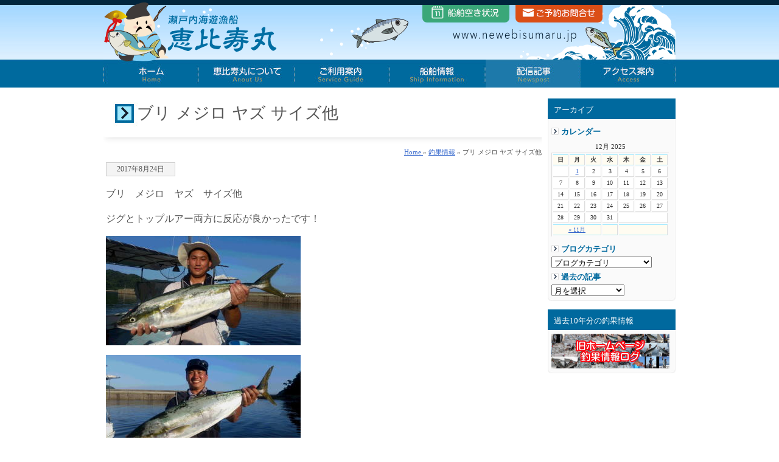

--- FILE ---
content_type: text/html; charset=UTF-8
request_url: https://www.newebisumaru.jp/chouka/8828.html
body_size: 44608
content:
<!DOCTYPE html PUBLIC "-//W3C//DTD XHTML 1.0 Transitional//EN" "http://www.w3.org/TR/xhtml1/DTD/xhtml1-transitional.dtd">
<html xmlns="http://www.w3.org/1999/xhtml">
<head>
<meta http-equiv="Content-Type" content="text/html; charset=utf-8" />
<title>
ブリ メジロ ヤズ サイズ他｜山口県 周防大島の遊漁船 恵比寿丸</title>
<meta name="viewport" content="width=device-width"/>
<meta name="description" content="ブリ メジロ ヤズ サイズ他 瀬戸内海は山口県でソルトルアー専門の遊漁船 恵比寿丸です。瀬戸内海で青物（ブリ・ハマチ等）狙いなら山口県周防大島町の遊漁船 恵比寿丸をご利用下さい。" />
<meta name="keywords" content="ブリ メジロ ヤズ サイズ他,遊漁船,遊漁船,ソルトルアー,ジギング,ブリ,ハマチ,カンパチ,瀬戸内海,山口県,周防大島,伊予灘,周防灘,">
<meta name="robots" content="index,follow">
<link rel="Author.Corporate" href="https://www.newebisumaru.jp/" />
<!--[if lt IE 9]>
<script type="text/javascript" src="https://www.newebisumaru.jp/system/js/html5.js"></script>
<![endif]-->
<link href="https://use.fontawesome.com/releases/v5.6.1/css/all.css" rel="stylesheet">
<meta name='robots' content='max-image-preview:large' />
	<style>img:is([sizes="auto" i], [sizes^="auto," i]) { contain-intrinsic-size: 3000px 1500px }</style>
	<script type="text/javascript">
/* <![CDATA[ */
window._wpemojiSettings = {"baseUrl":"https:\/\/s.w.org\/images\/core\/emoji\/16.0.1\/72x72\/","ext":".png","svgUrl":"https:\/\/s.w.org\/images\/core\/emoji\/16.0.1\/svg\/","svgExt":".svg","source":{"concatemoji":"https:\/\/www.newebisumaru.jp\/system\/wp-includes\/js\/wp-emoji-release.min.js?ver=6.8.3"}};
/*! This file is auto-generated */
!function(s,n){var o,i,e;function c(e){try{var t={supportTests:e,timestamp:(new Date).valueOf()};sessionStorage.setItem(o,JSON.stringify(t))}catch(e){}}function p(e,t,n){e.clearRect(0,0,e.canvas.width,e.canvas.height),e.fillText(t,0,0);var t=new Uint32Array(e.getImageData(0,0,e.canvas.width,e.canvas.height).data),a=(e.clearRect(0,0,e.canvas.width,e.canvas.height),e.fillText(n,0,0),new Uint32Array(e.getImageData(0,0,e.canvas.width,e.canvas.height).data));return t.every(function(e,t){return e===a[t]})}function u(e,t){e.clearRect(0,0,e.canvas.width,e.canvas.height),e.fillText(t,0,0);for(var n=e.getImageData(16,16,1,1),a=0;a<n.data.length;a++)if(0!==n.data[a])return!1;return!0}function f(e,t,n,a){switch(t){case"flag":return n(e,"\ud83c\udff3\ufe0f\u200d\u26a7\ufe0f","\ud83c\udff3\ufe0f\u200b\u26a7\ufe0f")?!1:!n(e,"\ud83c\udde8\ud83c\uddf6","\ud83c\udde8\u200b\ud83c\uddf6")&&!n(e,"\ud83c\udff4\udb40\udc67\udb40\udc62\udb40\udc65\udb40\udc6e\udb40\udc67\udb40\udc7f","\ud83c\udff4\u200b\udb40\udc67\u200b\udb40\udc62\u200b\udb40\udc65\u200b\udb40\udc6e\u200b\udb40\udc67\u200b\udb40\udc7f");case"emoji":return!a(e,"\ud83e\udedf")}return!1}function g(e,t,n,a){var r="undefined"!=typeof WorkerGlobalScope&&self instanceof WorkerGlobalScope?new OffscreenCanvas(300,150):s.createElement("canvas"),o=r.getContext("2d",{willReadFrequently:!0}),i=(o.textBaseline="top",o.font="600 32px Arial",{});return e.forEach(function(e){i[e]=t(o,e,n,a)}),i}function t(e){var t=s.createElement("script");t.src=e,t.defer=!0,s.head.appendChild(t)}"undefined"!=typeof Promise&&(o="wpEmojiSettingsSupports",i=["flag","emoji"],n.supports={everything:!0,everythingExceptFlag:!0},e=new Promise(function(e){s.addEventListener("DOMContentLoaded",e,{once:!0})}),new Promise(function(t){var n=function(){try{var e=JSON.parse(sessionStorage.getItem(o));if("object"==typeof e&&"number"==typeof e.timestamp&&(new Date).valueOf()<e.timestamp+604800&&"object"==typeof e.supportTests)return e.supportTests}catch(e){}return null}();if(!n){if("undefined"!=typeof Worker&&"undefined"!=typeof OffscreenCanvas&&"undefined"!=typeof URL&&URL.createObjectURL&&"undefined"!=typeof Blob)try{var e="postMessage("+g.toString()+"("+[JSON.stringify(i),f.toString(),p.toString(),u.toString()].join(",")+"));",a=new Blob([e],{type:"text/javascript"}),r=new Worker(URL.createObjectURL(a),{name:"wpTestEmojiSupports"});return void(r.onmessage=function(e){c(n=e.data),r.terminate(),t(n)})}catch(e){}c(n=g(i,f,p,u))}t(n)}).then(function(e){for(var t in e)n.supports[t]=e[t],n.supports.everything=n.supports.everything&&n.supports[t],"flag"!==t&&(n.supports.everythingExceptFlag=n.supports.everythingExceptFlag&&n.supports[t]);n.supports.everythingExceptFlag=n.supports.everythingExceptFlag&&!n.supports.flag,n.DOMReady=!1,n.readyCallback=function(){n.DOMReady=!0}}).then(function(){return e}).then(function(){var e;n.supports.everything||(n.readyCallback(),(e=n.source||{}).concatemoji?t(e.concatemoji):e.wpemoji&&e.twemoji&&(t(e.twemoji),t(e.wpemoji)))}))}((window,document),window._wpemojiSettings);
/* ]]> */
</script>
<style id='wp-emoji-styles-inline-css' type='text/css'>

	img.wp-smiley, img.emoji {
		display: inline !important;
		border: none !important;
		box-shadow: none !important;
		height: 1em !important;
		width: 1em !important;
		margin: 0 0.07em !important;
		vertical-align: -0.1em !important;
		background: none !important;
		padding: 0 !important;
	}
</style>
<link rel='stylesheet' id='wp-block-library-css' href='https://www.newebisumaru.jp/system/wp-includes/css/dist/block-library/style.min.css?ver=6.8.3' type='text/css' media='all' />
<style id='classic-theme-styles-inline-css' type='text/css'>
/*! This file is auto-generated */
.wp-block-button__link{color:#fff;background-color:#32373c;border-radius:9999px;box-shadow:none;text-decoration:none;padding:calc(.667em + 2px) calc(1.333em + 2px);font-size:1.125em}.wp-block-file__button{background:#32373c;color:#fff;text-decoration:none}
</style>
<style id='global-styles-inline-css' type='text/css'>
:root{--wp--preset--aspect-ratio--square: 1;--wp--preset--aspect-ratio--4-3: 4/3;--wp--preset--aspect-ratio--3-4: 3/4;--wp--preset--aspect-ratio--3-2: 3/2;--wp--preset--aspect-ratio--2-3: 2/3;--wp--preset--aspect-ratio--16-9: 16/9;--wp--preset--aspect-ratio--9-16: 9/16;--wp--preset--color--black: #000000;--wp--preset--color--cyan-bluish-gray: #abb8c3;--wp--preset--color--white: #ffffff;--wp--preset--color--pale-pink: #f78da7;--wp--preset--color--vivid-red: #cf2e2e;--wp--preset--color--luminous-vivid-orange: #ff6900;--wp--preset--color--luminous-vivid-amber: #fcb900;--wp--preset--color--light-green-cyan: #7bdcb5;--wp--preset--color--vivid-green-cyan: #00d084;--wp--preset--color--pale-cyan-blue: #8ed1fc;--wp--preset--color--vivid-cyan-blue: #0693e3;--wp--preset--color--vivid-purple: #9b51e0;--wp--preset--gradient--vivid-cyan-blue-to-vivid-purple: linear-gradient(135deg,rgba(6,147,227,1) 0%,rgb(155,81,224) 100%);--wp--preset--gradient--light-green-cyan-to-vivid-green-cyan: linear-gradient(135deg,rgb(122,220,180) 0%,rgb(0,208,130) 100%);--wp--preset--gradient--luminous-vivid-amber-to-luminous-vivid-orange: linear-gradient(135deg,rgba(252,185,0,1) 0%,rgba(255,105,0,1) 100%);--wp--preset--gradient--luminous-vivid-orange-to-vivid-red: linear-gradient(135deg,rgba(255,105,0,1) 0%,rgb(207,46,46) 100%);--wp--preset--gradient--very-light-gray-to-cyan-bluish-gray: linear-gradient(135deg,rgb(238,238,238) 0%,rgb(169,184,195) 100%);--wp--preset--gradient--cool-to-warm-spectrum: linear-gradient(135deg,rgb(74,234,220) 0%,rgb(151,120,209) 20%,rgb(207,42,186) 40%,rgb(238,44,130) 60%,rgb(251,105,98) 80%,rgb(254,248,76) 100%);--wp--preset--gradient--blush-light-purple: linear-gradient(135deg,rgb(255,206,236) 0%,rgb(152,150,240) 100%);--wp--preset--gradient--blush-bordeaux: linear-gradient(135deg,rgb(254,205,165) 0%,rgb(254,45,45) 50%,rgb(107,0,62) 100%);--wp--preset--gradient--luminous-dusk: linear-gradient(135deg,rgb(255,203,112) 0%,rgb(199,81,192) 50%,rgb(65,88,208) 100%);--wp--preset--gradient--pale-ocean: linear-gradient(135deg,rgb(255,245,203) 0%,rgb(182,227,212) 50%,rgb(51,167,181) 100%);--wp--preset--gradient--electric-grass: linear-gradient(135deg,rgb(202,248,128) 0%,rgb(113,206,126) 100%);--wp--preset--gradient--midnight: linear-gradient(135deg,rgb(2,3,129) 0%,rgb(40,116,252) 100%);--wp--preset--font-size--small: 13px;--wp--preset--font-size--medium: 20px;--wp--preset--font-size--large: 36px;--wp--preset--font-size--x-large: 42px;--wp--preset--spacing--20: 0.44rem;--wp--preset--spacing--30: 0.67rem;--wp--preset--spacing--40: 1rem;--wp--preset--spacing--50: 1.5rem;--wp--preset--spacing--60: 2.25rem;--wp--preset--spacing--70: 3.38rem;--wp--preset--spacing--80: 5.06rem;--wp--preset--shadow--natural: 6px 6px 9px rgba(0, 0, 0, 0.2);--wp--preset--shadow--deep: 12px 12px 50px rgba(0, 0, 0, 0.4);--wp--preset--shadow--sharp: 6px 6px 0px rgba(0, 0, 0, 0.2);--wp--preset--shadow--outlined: 6px 6px 0px -3px rgba(255, 255, 255, 1), 6px 6px rgba(0, 0, 0, 1);--wp--preset--shadow--crisp: 6px 6px 0px rgba(0, 0, 0, 1);}:where(.is-layout-flex){gap: 0.5em;}:where(.is-layout-grid){gap: 0.5em;}body .is-layout-flex{display: flex;}.is-layout-flex{flex-wrap: wrap;align-items: center;}.is-layout-flex > :is(*, div){margin: 0;}body .is-layout-grid{display: grid;}.is-layout-grid > :is(*, div){margin: 0;}:where(.wp-block-columns.is-layout-flex){gap: 2em;}:where(.wp-block-columns.is-layout-grid){gap: 2em;}:where(.wp-block-post-template.is-layout-flex){gap: 1.25em;}:where(.wp-block-post-template.is-layout-grid){gap: 1.25em;}.has-black-color{color: var(--wp--preset--color--black) !important;}.has-cyan-bluish-gray-color{color: var(--wp--preset--color--cyan-bluish-gray) !important;}.has-white-color{color: var(--wp--preset--color--white) !important;}.has-pale-pink-color{color: var(--wp--preset--color--pale-pink) !important;}.has-vivid-red-color{color: var(--wp--preset--color--vivid-red) !important;}.has-luminous-vivid-orange-color{color: var(--wp--preset--color--luminous-vivid-orange) !important;}.has-luminous-vivid-amber-color{color: var(--wp--preset--color--luminous-vivid-amber) !important;}.has-light-green-cyan-color{color: var(--wp--preset--color--light-green-cyan) !important;}.has-vivid-green-cyan-color{color: var(--wp--preset--color--vivid-green-cyan) !important;}.has-pale-cyan-blue-color{color: var(--wp--preset--color--pale-cyan-blue) !important;}.has-vivid-cyan-blue-color{color: var(--wp--preset--color--vivid-cyan-blue) !important;}.has-vivid-purple-color{color: var(--wp--preset--color--vivid-purple) !important;}.has-black-background-color{background-color: var(--wp--preset--color--black) !important;}.has-cyan-bluish-gray-background-color{background-color: var(--wp--preset--color--cyan-bluish-gray) !important;}.has-white-background-color{background-color: var(--wp--preset--color--white) !important;}.has-pale-pink-background-color{background-color: var(--wp--preset--color--pale-pink) !important;}.has-vivid-red-background-color{background-color: var(--wp--preset--color--vivid-red) !important;}.has-luminous-vivid-orange-background-color{background-color: var(--wp--preset--color--luminous-vivid-orange) !important;}.has-luminous-vivid-amber-background-color{background-color: var(--wp--preset--color--luminous-vivid-amber) !important;}.has-light-green-cyan-background-color{background-color: var(--wp--preset--color--light-green-cyan) !important;}.has-vivid-green-cyan-background-color{background-color: var(--wp--preset--color--vivid-green-cyan) !important;}.has-pale-cyan-blue-background-color{background-color: var(--wp--preset--color--pale-cyan-blue) !important;}.has-vivid-cyan-blue-background-color{background-color: var(--wp--preset--color--vivid-cyan-blue) !important;}.has-vivid-purple-background-color{background-color: var(--wp--preset--color--vivid-purple) !important;}.has-black-border-color{border-color: var(--wp--preset--color--black) !important;}.has-cyan-bluish-gray-border-color{border-color: var(--wp--preset--color--cyan-bluish-gray) !important;}.has-white-border-color{border-color: var(--wp--preset--color--white) !important;}.has-pale-pink-border-color{border-color: var(--wp--preset--color--pale-pink) !important;}.has-vivid-red-border-color{border-color: var(--wp--preset--color--vivid-red) !important;}.has-luminous-vivid-orange-border-color{border-color: var(--wp--preset--color--luminous-vivid-orange) !important;}.has-luminous-vivid-amber-border-color{border-color: var(--wp--preset--color--luminous-vivid-amber) !important;}.has-light-green-cyan-border-color{border-color: var(--wp--preset--color--light-green-cyan) !important;}.has-vivid-green-cyan-border-color{border-color: var(--wp--preset--color--vivid-green-cyan) !important;}.has-pale-cyan-blue-border-color{border-color: var(--wp--preset--color--pale-cyan-blue) !important;}.has-vivid-cyan-blue-border-color{border-color: var(--wp--preset--color--vivid-cyan-blue) !important;}.has-vivid-purple-border-color{border-color: var(--wp--preset--color--vivid-purple) !important;}.has-vivid-cyan-blue-to-vivid-purple-gradient-background{background: var(--wp--preset--gradient--vivid-cyan-blue-to-vivid-purple) !important;}.has-light-green-cyan-to-vivid-green-cyan-gradient-background{background: var(--wp--preset--gradient--light-green-cyan-to-vivid-green-cyan) !important;}.has-luminous-vivid-amber-to-luminous-vivid-orange-gradient-background{background: var(--wp--preset--gradient--luminous-vivid-amber-to-luminous-vivid-orange) !important;}.has-luminous-vivid-orange-to-vivid-red-gradient-background{background: var(--wp--preset--gradient--luminous-vivid-orange-to-vivid-red) !important;}.has-very-light-gray-to-cyan-bluish-gray-gradient-background{background: var(--wp--preset--gradient--very-light-gray-to-cyan-bluish-gray) !important;}.has-cool-to-warm-spectrum-gradient-background{background: var(--wp--preset--gradient--cool-to-warm-spectrum) !important;}.has-blush-light-purple-gradient-background{background: var(--wp--preset--gradient--blush-light-purple) !important;}.has-blush-bordeaux-gradient-background{background: var(--wp--preset--gradient--blush-bordeaux) !important;}.has-luminous-dusk-gradient-background{background: var(--wp--preset--gradient--luminous-dusk) !important;}.has-pale-ocean-gradient-background{background: var(--wp--preset--gradient--pale-ocean) !important;}.has-electric-grass-gradient-background{background: var(--wp--preset--gradient--electric-grass) !important;}.has-midnight-gradient-background{background: var(--wp--preset--gradient--midnight) !important;}.has-small-font-size{font-size: var(--wp--preset--font-size--small) !important;}.has-medium-font-size{font-size: var(--wp--preset--font-size--medium) !important;}.has-large-font-size{font-size: var(--wp--preset--font-size--large) !important;}.has-x-large-font-size{font-size: var(--wp--preset--font-size--x-large) !important;}
:where(.wp-block-post-template.is-layout-flex){gap: 1.25em;}:where(.wp-block-post-template.is-layout-grid){gap: 1.25em;}
:where(.wp-block-columns.is-layout-flex){gap: 2em;}:where(.wp-block-columns.is-layout-grid){gap: 2em;}
:root :where(.wp-block-pullquote){font-size: 1.5em;line-height: 1.6;}
</style>
<link rel='stylesheet' id='responsive-lightbox-swipebox-css' href='https://www.newebisumaru.jp/system/wp-content/plugins/responsive-lightbox/assets/swipebox/swipebox.min.css?ver=1.5.2' type='text/css' media='all' />
<link rel='stylesheet' id='wp-pagenavi-css' href='https://www.newebisumaru.jp/system/wp-content/plugins/wp-pagenavi/pagenavi-css.css?ver=2.70' type='text/css' media='all' />
<script type="text/javascript" src="https://www.newebisumaru.jp/system/wp-includes/js/jquery/jquery.min.js?ver=3.7.1" id="jquery-core-js"></script>
<script type="text/javascript" src="https://www.newebisumaru.jp/system/wp-includes/js/jquery/jquery-migrate.min.js?ver=3.4.1" id="jquery-migrate-js"></script>
<script type="text/javascript" src="https://www.newebisumaru.jp/system/wp-content/plugins/responsive-lightbox/assets/swipebox/jquery.swipebox.min.js?ver=1.5.2" id="responsive-lightbox-swipebox-js"></script>
<script type="text/javascript" src="https://www.newebisumaru.jp/system/wp-includes/js/underscore.min.js?ver=1.13.7" id="underscore-js"></script>
<script type="text/javascript" src="https://www.newebisumaru.jp/system/wp-content/plugins/responsive-lightbox/assets/infinitescroll/infinite-scroll.pkgd.min.js?ver=4.0.1" id="responsive-lightbox-infinite-scroll-js"></script>
<script type="text/javascript" id="responsive-lightbox-js-before">
/* <![CDATA[ */
var rlArgs = {"script":"swipebox","selector":"lightbox","customEvents":"","activeGalleries":false,"animation":true,"hideCloseButtonOnMobile":false,"removeBarsOnMobile":false,"hideBars":true,"hideBarsDelay":5000,"videoMaxWidth":1080,"useSVG":true,"loopAtEnd":false,"woocommerce_gallery":false,"ajaxurl":"https:\/\/www.newebisumaru.jp\/system\/wp-admin\/admin-ajax.php","nonce":"2eeff15005","preview":false,"postId":8828,"scriptExtension":false};
/* ]]> */
</script>
<script type="text/javascript" src="https://www.newebisumaru.jp/system/wp-content/plugins/responsive-lightbox/js/front.js?ver=2.5.3" id="responsive-lightbox-js"></script>
<link rel="https://api.w.org/" href="https://www.newebisumaru.jp/wp-json/" /><link rel="alternate" title="JSON" type="application/json" href="https://www.newebisumaru.jp/wp-json/wp/v2/posts/8828" /><link rel="canonical" href="https://www.newebisumaru.jp/chouka/8828.html" />
<link rel='shortlink' href='https://www.newebisumaru.jp/?p=8828' />
<link rel="alternate" title="oEmbed (JSON)" type="application/json+oembed" href="https://www.newebisumaru.jp/wp-json/oembed/1.0/embed?url=https%3A%2F%2Fwww.newebisumaru.jp%2Fchouka%2F8828.html" />
<link rel="alternate" title="oEmbed (XML)" type="text/xml+oembed" href="https://www.newebisumaru.jp/wp-json/oembed/1.0/embed?url=https%3A%2F%2Fwww.newebisumaru.jp%2Fchouka%2F8828.html&#038;format=xml" />
<link rel="icon" href="https://www.newebisumaru.jp/system/wp-content/uploads/2021/07/ebisumaru-60x60.png" sizes="32x32" />
<link rel="icon" href="https://www.newebisumaru.jp/system/wp-content/uploads/2021/07/ebisumaru.png" sizes="192x192" />
<link rel="apple-touch-icon" href="https://www.newebisumaru.jp/system/wp-content/uploads/2021/07/ebisumaru.png" />
<meta name="msapplication-TileImage" content="https://www.newebisumaru.jp/system/wp-content/uploads/2021/07/ebisumaru.png" />
<!-- ## NXS/OG ## --><!-- ## NXSOGTAGS ## --><!-- ## NXS/OG ## -->
<style type="text/css" media="all">
@import url( https://www.newebisumaru.jp/system/wp-content/themes/tecd-ebisu2021/style.css );
</style>
	<script type="text/javascript" src="https://www.newebisumaru.jp/system/js/jquery-1.11.0.min.js"></script>
	</head>
</head>
<body id="shodanpage">
 <nav id="menu">
  <p class="close">閉じる</p>
  <ul>
    <li><a href="https://www.newebisumaru.jp">ホームへ</a></li>
    <li class="page_item page-item-8027"><a href="https://www.newebisumaru.jp/about-us/">恵比寿丸について</a></li>
<li class="page_item page-item-8353 page_item_has_children"><a href="https://www.newebisumaru.jp/guide/">ご利用案内</a>
<ul class='children'>
	<li class="page_item page-item-8414"><a href="https://www.newebisumaru.jp/guide/faq/">恵比寿丸Q&#038;A</a></li>
</ul>
</li>
<li class="page_item page-item-8343"><a href="https://www.newebisumaru.jp/ship-calendar/">船舶空き状況</a></li>
<li class="page_item page-item-8334 page_item_has_children"><a href="https://www.newebisumaru.jp/ship-infomation/">恵比寿丸 船舶情報</a>
<ul class='children'>
	<li class="page_item page-item-8382"><a href="https://www.newebisumaru.jp/ship-infomation/ebisumaru-01/">恵比寿丸</a></li>
	<li class="page_item page-item-13923"><a href="https://www.newebisumaru.jp/ship-infomation/kenshin/">提携船 健新</a></li>
</ul>
</li>
<li class="page_item page-item-4457"><a href="https://www.newebisumaru.jp/terms/">ご利用にあたって</a></li>
<li class="page_item page-item-69"><a href="https://www.newebisumaru.jp/pp/">プライバシーポリシー</a></li>
<li class="page_item page-item-5948"><a href="https://www.newebisumaru.jp/access/">アクセス案内</a></li>
    <li class="page_item page-item-5119"><a href="https://www.newebisumaru.jp/contact/" target="blank">お問合せ</a></li>
    	<li class="cat-item cat-item-1"><a href="https://www.newebisumaru.jp/news/">お知らせ</a>
</li>
	<li class="cat-item cat-item-91"><a href="https://www.newebisumaru.jp/chouka/">釣果情報</a>
</li>
  </ul>
  <p class="close">閉じる</p>
</nav>
<header class="common_header" id="TOP"><a name="top"></a>
<div class="headerTop menu">
<div id="logo"><a href="https://www.newebisumaru.jp"><img src="https://www.newebisumaru.jp/system/wp-content/themes/tecd-ebisu2021/img/headbtn/logo2.png" alt="瀬戸内海で青物（ブリ・ハマチ等）狙いなら山口県の遊漁船 恵比寿丸" class="headlogo" /></a></div>
<div class="hdbtn2"> <a class="menu_btn open"><img src="https://www.newebisumaru.jp/system/wp-content/themes/tecd-ebisu2021/img/menu.gif" alt=""><br />メニュー</a></div>
<div class="hdbtn"><a href="https://www.newebisumaru.jp/contact/"><img src="https://www.newebisumaru.jp/system/wp-content/themes/tecd-ebisu2021/img/mail.gif" alt=""><br />ご予約</a></div>
</div></header><div id="headbc"> 
<!-- start #header -->
<div id="header"><a name="top"></a>
    <div id="logo"><a href="https://www.newebisumaru.jp">瀬戸内海で青物（ブリ・ハマチ等）狙いなら山口県の遊漁船 恵比寿丸</a></div>
              
   <div id="shoulder">
      <div class="shoulderlink_2"><a href="https://www.newebisumaru.jp/ship-calendar/">遊漁船 船舶空き状況</a></div>
      <div class="shoulderlink_1"><a href="https://www.newebisumaru.jp/contact/">お問い合わせ</a></div>
   </div>
     
   <br class="clearfloat" />
      <ul class="dropmenu" id="hd_btn">
        <li id="hdbtn00"><a href="https://www.newebisumaru.jp/">ホーム</a></li>
       <li id="hdbtn01"><a href="https://www.newebisumaru.jp/about-us/">初めての方へ</a></li>
      <li id="hdbtn02"><a href="https://www.newebisumaru.jp/guide/">ご利用案内</a>
	<ul><li class="page_item page-item-8414"><a href="https://www.newebisumaru.jp/guide/faq/">恵比寿丸Q&#038;A</a></li>
</ul></li>
      <li id="hdbtn03"><a href="https://www.newebisumaru.jp/ship-infomation/">恵比寿丸船舶情報</a>
<ul><li class="page_item page-item-8382"><a href="https://www.newebisumaru.jp/ship-infomation/ebisumaru-01/">恵比寿丸</a></li>
<li class="page_item page-item-13923"><a href="https://www.newebisumaru.jp/ship-infomation/kenshin/">提携船 健新</a></li>
<li><a href="https://www.newebisumaru.jp/ship-calendar/">船舶空き状況</a></li></ul></li>
      <li id="current_hdbtn04"><a href="https://www.newebisumaru.jp/chouka/">配信記事</a>
<ul>	<li class="cat-item cat-item-1"><a href="https://www.newebisumaru.jp/news/">お知らせ</a>
</li>
	<li class="cat-item cat-item-91"><a href="https://www.newebisumaru.jp/chouka/">釣果情報</a>
</li>
</ul></li>
      <li id="hdbtn05"><a href="https://www.newebisumaru.jp/access/">アクセス案内</a></li>
  </ul>
   <br class="clearfloat" /></div>
<!-- end #header -->
<!-- start #container -->
<div id="container"> 
<!-- start #sidebar1 -->
 <div id="sidebar1">
        <ul>
        <li class="ue">アーカイブ</li>
   <div class="sideblogbc">
   <div class="sideblogtitle">カレンダー</div> 
<table id="wp-calendar" summary="カレンダー">
	<caption>12月 2025</caption>
	<thead>
	<tr>
		<th abbr="日曜日" scope="col" title="日曜日">日</th>
		<th abbr="月曜日" scope="col" title="月曜日">月</th>
		<th abbr="火曜日" scope="col" title="火曜日">火</th>
		<th abbr="水曜日" scope="col" title="水曜日">水</th>
		<th abbr="木曜日" scope="col" title="木曜日">木</th>
		<th abbr="金曜日" scope="col" title="金曜日">金</th>
		<th abbr="土曜日" scope="col" title="土曜日">土</th>
	</tr>
	</thead>

	<tfoot>
	<tr>
		<td abbr="11月" colspan="3" id="prev"><a href="https://www.newebisumaru.jp/date/2025/11/" title="View posts for 11月 2025">&laquo; 11月</a></td>
		<td class="pad">&nbsp;</td>
		<td colspan="3" id="next" class="pad">&nbsp;</td>
	</tr>
	</tfoot>

	<tbody>
	<tr>
		<td colspan="1" class="pad">&nbsp;</td><td><a href="https://www.newebisumaru.jp/date/2025/12/01/" title="11月23日メタボ鰤88 cm&#x2728;サワラ&#x2728;
11月24日&#x2728;ビギナーズラック&#x2728;
11月28日青物&#x2728;サワラ連発&#x2728;">1</a></td><td>2</td><td>3</td><td>4</td><td id="today">5</td><td>6</td>
	</tr>
	<tr>
		<td>7</td><td>8</td><td>9</td><td>10</td><td>11</td><td>12</td><td>13</td>
	</tr>
	<tr>
		<td>14</td><td>15</td><td>16</td><td>17</td><td>18</td><td>19</td><td>20</td>
	</tr>
	<tr>
		<td>21</td><td>22</td><td>23</td><td>24</td><td>25</td><td>26</td><td>27</td>
	</tr>
	<tr>
		<td>28</td><td>29</td><td>30</td><td>31</td>
		<td class="pad" colspan="3">&nbsp;</td>
	</tr>
	</tbody>
	</table><div class="sideblogtitle">ブログカテゴリ</div>
<select name="event-dropdown" onchange='document.location.href=this.options[this.selectedIndex].value;'> 
 <option value="">プログカテゴリ</option> 
 <option value="https://www.newebisumaru.jp/category/archives/news">お知らせ (6)</option><option value="https://www.newebisumaru.jp/category/archives/faq">よくある質問と回答 (13)</option><option value="https://www.newebisumaru.jp/category/archives/chouka">釣果情報 (864)</option></select>
<div class="sideblogtitle">過去の記事</div>
<select name="archive-dropdown" onChange='document.location.href=this.options[this.selectedIndex].value;'> 
  <option value="">月を選択</option> 
  	<option value='https://www.newebisumaru.jp/date/2025/12/'> 2025年12月 &nbsp;(3)</option>
	<option value='https://www.newebisumaru.jp/date/2025/11/'> 2025年11月 &nbsp;(11)</option>
	<option value='https://www.newebisumaru.jp/date/2025/10/'> 2025年10月 &nbsp;(6)</option>
	<option value='https://www.newebisumaru.jp/date/2025/09/'> 2025年9月 &nbsp;(10)</option>
	<option value='https://www.newebisumaru.jp/date/2025/08/'> 2025年8月 &nbsp;(13)</option>
	<option value='https://www.newebisumaru.jp/date/2025/07/'> 2025年7月 &nbsp;(7)</option>
	<option value='https://www.newebisumaru.jp/date/2025/06/'> 2025年6月 &nbsp;(3)</option>
	<option value='https://www.newebisumaru.jp/date/2025/05/'> 2025年5月 &nbsp;(7)</option>
	<option value='https://www.newebisumaru.jp/date/2025/04/'> 2025年4月 &nbsp;(3)</option>
	<option value='https://www.newebisumaru.jp/date/2025/03/'> 2025年3月 &nbsp;(8)</option>
	<option value='https://www.newebisumaru.jp/date/2025/02/'> 2025年2月 &nbsp;(10)</option>
	<option value='https://www.newebisumaru.jp/date/2025/01/'> 2025年1月 &nbsp;(13)</option>
	<option value='https://www.newebisumaru.jp/date/2024/12/'> 2024年12月 &nbsp;(11)</option>
	<option value='https://www.newebisumaru.jp/date/2024/11/'> 2024年11月 &nbsp;(11)</option>
	<option value='https://www.newebisumaru.jp/date/2024/10/'> 2024年10月 &nbsp;(11)</option>
	<option value='https://www.newebisumaru.jp/date/2024/09/'> 2024年9月 &nbsp;(9)</option>
	<option value='https://www.newebisumaru.jp/date/2024/08/'> 2024年8月 &nbsp;(12)</option>
	<option value='https://www.newebisumaru.jp/date/2024/07/'> 2024年7月 &nbsp;(8)</option>
	<option value='https://www.newebisumaru.jp/date/2024/06/'> 2024年6月 &nbsp;(3)</option>
	<option value='https://www.newebisumaru.jp/date/2024/05/'> 2024年5月 &nbsp;(4)</option>
	<option value='https://www.newebisumaru.jp/date/2024/04/'> 2024年4月 &nbsp;(9)</option>
	<option value='https://www.newebisumaru.jp/date/2024/03/'> 2024年3月 &nbsp;(8)</option>
	<option value='https://www.newebisumaru.jp/date/2024/02/'> 2024年2月 &nbsp;(3)</option>
	<option value='https://www.newebisumaru.jp/date/2024/01/'> 2024年1月 &nbsp;(9)</option>
	<option value='https://www.newebisumaru.jp/date/2023/12/'> 2023年12月 &nbsp;(9)</option>
	<option value='https://www.newebisumaru.jp/date/2023/11/'> 2023年11月 &nbsp;(11)</option>
	<option value='https://www.newebisumaru.jp/date/2023/10/'> 2023年10月 &nbsp;(9)</option>
	<option value='https://www.newebisumaru.jp/date/2023/09/'> 2023年9月 &nbsp;(10)</option>
	<option value='https://www.newebisumaru.jp/date/2023/08/'> 2023年8月 &nbsp;(11)</option>
	<option value='https://www.newebisumaru.jp/date/2023/07/'> 2023年7月 &nbsp;(9)</option>
	<option value='https://www.newebisumaru.jp/date/2023/06/'> 2023年6月 &nbsp;(10)</option>
	<option value='https://www.newebisumaru.jp/date/2023/05/'> 2023年5月 &nbsp;(2)</option>
	<option value='https://www.newebisumaru.jp/date/2023/04/'> 2023年4月 &nbsp;(4)</option>
	<option value='https://www.newebisumaru.jp/date/2023/03/'> 2023年3月 &nbsp;(8)</option>
	<option value='https://www.newebisumaru.jp/date/2023/02/'> 2023年2月 &nbsp;(8)</option>
	<option value='https://www.newebisumaru.jp/date/2023/01/'> 2023年1月 &nbsp;(9)</option>
	<option value='https://www.newebisumaru.jp/date/2022/12/'> 2022年12月 &nbsp;(7)</option>
	<option value='https://www.newebisumaru.jp/date/2022/11/'> 2022年11月 &nbsp;(9)</option>
	<option value='https://www.newebisumaru.jp/date/2022/10/'> 2022年10月 &nbsp;(14)</option>
	<option value='https://www.newebisumaru.jp/date/2022/09/'> 2022年9月 &nbsp;(7)</option>
	<option value='https://www.newebisumaru.jp/date/2022/08/'> 2022年8月 &nbsp;(11)</option>
	<option value='https://www.newebisumaru.jp/date/2022/07/'> 2022年7月 &nbsp;(7)</option>
	<option value='https://www.newebisumaru.jp/date/2022/06/'> 2022年6月 &nbsp;(10)</option>
	<option value='https://www.newebisumaru.jp/date/2022/05/'> 2022年5月 &nbsp;(13)</option>
	<option value='https://www.newebisumaru.jp/date/2022/04/'> 2022年4月 &nbsp;(15)</option>
	<option value='https://www.newebisumaru.jp/date/2022/03/'> 2022年3月 &nbsp;(6)</option>
	<option value='https://www.newebisumaru.jp/date/2022/02/'> 2022年2月 &nbsp;(3)</option>
	<option value='https://www.newebisumaru.jp/date/2022/01/'> 2022年1月 &nbsp;(7)</option>
	<option value='https://www.newebisumaru.jp/date/2021/12/'> 2021年12月 &nbsp;(7)</option>
	<option value='https://www.newebisumaru.jp/date/2021/11/'> 2021年11月 &nbsp;(10)</option>
	<option value='https://www.newebisumaru.jp/date/2021/10/'> 2021年10月 &nbsp;(2)</option>
	<option value='https://www.newebisumaru.jp/date/2021/09/'> 2021年9月 &nbsp;(4)</option>
	<option value='https://www.newebisumaru.jp/date/2021/08/'> 2021年8月 &nbsp;(1)</option>
	<option value='https://www.newebisumaru.jp/date/2021/07/'> 2021年7月 &nbsp;(3)</option>
	<option value='https://www.newebisumaru.jp/date/2021/06/'> 2021年6月 &nbsp;(1)</option>
	<option value='https://www.newebisumaru.jp/date/2021/05/'> 2021年5月 &nbsp;(5)</option>
	<option value='https://www.newebisumaru.jp/date/2021/04/'> 2021年4月 &nbsp;(11)</option>
	<option value='https://www.newebisumaru.jp/date/2021/03/'> 2021年3月 &nbsp;(6)</option>
	<option value='https://www.newebisumaru.jp/date/2021/02/'> 2021年2月 &nbsp;(5)</option>
	<option value='https://www.newebisumaru.jp/date/2021/01/'> 2021年1月 &nbsp;(5)</option>
	<option value='https://www.newebisumaru.jp/date/2020/12/'> 2020年12月 &nbsp;(19)</option>
	<option value='https://www.newebisumaru.jp/date/2020/11/'> 2020年11月 &nbsp;(3)</option>
	<option value='https://www.newebisumaru.jp/date/2020/10/'> 2020年10月 &nbsp;(1)</option>
	<option value='https://www.newebisumaru.jp/date/2020/09/'> 2020年9月 &nbsp;(1)</option>
	<option value='https://www.newebisumaru.jp/date/2020/08/'> 2020年8月 &nbsp;(5)</option>
	<option value='https://www.newebisumaru.jp/date/2020/07/'> 2020年7月 &nbsp;(7)</option>
	<option value='https://www.newebisumaru.jp/date/2020/06/'> 2020年6月 &nbsp;(6)</option>
	<option value='https://www.newebisumaru.jp/date/2020/05/'> 2020年5月 &nbsp;(1)</option>
	<option value='https://www.newebisumaru.jp/date/2020/04/'> 2020年4月 &nbsp;(2)</option>
	<option value='https://www.newebisumaru.jp/date/2020/03/'> 2020年3月 &nbsp;(15)</option>
	<option value='https://www.newebisumaru.jp/date/2020/02/'> 2020年2月 &nbsp;(10)</option>
	<option value='https://www.newebisumaru.jp/date/2020/01/'> 2020年1月 &nbsp;(7)</option>
	<option value='https://www.newebisumaru.jp/date/2019/12/'> 2019年12月 &nbsp;(12)</option>
	<option value='https://www.newebisumaru.jp/date/2019/11/'> 2019年11月 &nbsp;(9)</option>
	<option value='https://www.newebisumaru.jp/date/2019/10/'> 2019年10月 &nbsp;(8)</option>
	<option value='https://www.newebisumaru.jp/date/2019/09/'> 2019年9月 &nbsp;(15)</option>
	<option value='https://www.newebisumaru.jp/date/2019/08/'> 2019年8月 &nbsp;(9)</option>
	<option value='https://www.newebisumaru.jp/date/2019/07/'> 2019年7月 &nbsp;(14)</option>
	<option value='https://www.newebisumaru.jp/date/2019/06/'> 2019年6月 &nbsp;(8)</option>
	<option value='https://www.newebisumaru.jp/date/2019/05/'> 2019年5月 &nbsp;(6)</option>
	<option value='https://www.newebisumaru.jp/date/2019/04/'> 2019年4月 &nbsp;(9)</option>
	<option value='https://www.newebisumaru.jp/date/2019/03/'> 2019年3月 &nbsp;(12)</option>
	<option value='https://www.newebisumaru.jp/date/2019/02/'> 2019年2月 &nbsp;(6)</option>
	<option value='https://www.newebisumaru.jp/date/2019/01/'> 2019年1月 &nbsp;(10)</option>
	<option value='https://www.newebisumaru.jp/date/2018/12/'> 2018年12月 &nbsp;(12)</option>
	<option value='https://www.newebisumaru.jp/date/2018/11/'> 2018年11月 &nbsp;(21)</option>
	<option value='https://www.newebisumaru.jp/date/2018/10/'> 2018年10月 &nbsp;(12)</option>
	<option value='https://www.newebisumaru.jp/date/2018/09/'> 2018年9月 &nbsp;(16)</option>
	<option value='https://www.newebisumaru.jp/date/2018/08/'> 2018年8月 &nbsp;(8)</option>
	<option value='https://www.newebisumaru.jp/date/2018/07/'> 2018年7月 &nbsp;(7)</option>
	<option value='https://www.newebisumaru.jp/date/2018/06/'> 2018年6月 &nbsp;(12)</option>
	<option value='https://www.newebisumaru.jp/date/2018/05/'> 2018年5月 &nbsp;(13)</option>
	<option value='https://www.newebisumaru.jp/date/2018/04/'> 2018年4月 &nbsp;(12)</option>
	<option value='https://www.newebisumaru.jp/date/2018/03/'> 2018年3月 &nbsp;(12)</option>
	<option value='https://www.newebisumaru.jp/date/2018/02/'> 2018年2月 &nbsp;(7)</option>
	<option value='https://www.newebisumaru.jp/date/2018/01/'> 2018年1月 &nbsp;(10)</option>
	<option value='https://www.newebisumaru.jp/date/2017/12/'> 2017年12月 &nbsp;(7)</option>
	<option value='https://www.newebisumaru.jp/date/2017/11/'> 2017年11月 &nbsp;(16)</option>
	<option value='https://www.newebisumaru.jp/date/2017/10/'> 2017年10月 &nbsp;(9)</option>
	<option value='https://www.newebisumaru.jp/date/2017/09/'> 2017年9月 &nbsp;(10)</option>
	<option value='https://www.newebisumaru.jp/date/2017/08/'> 2017年8月 &nbsp;(5)</option>
	<option value='https://www.newebisumaru.jp/date/2017/07/'> 2017年7月 &nbsp;(12)</option>
	<option value='https://www.newebisumaru.jp/date/2017/06/'> 2017年6月 &nbsp;(13)</option>
</select>
     </div>
   <li class="shitablog"></li>
 </ul>

  <ul>
        <li class="ue">過去10年分の釣果情報</li>
   <div class="sideblogbc">
<a href="https://www.newebisumaru.jp/index_older2016.html" target="_blank"><img src="https://www.newebisumaru.jp/system/wp-content/themes/tecd-ebisu2021/img/page/choukalog.png" alt="旧ホームページ釣果情報ログ" class="sideimg" /></a>
     </div>
   <li class="shitablog"></li>
 </ul>
  
 <!-- Go to www.addthis.com/dashboard to customize your tools -->
<div class="addthis_sharing_toolbox"></div> </div>
<!-- end #sidebar1 -->
  <!-- start #mainarea -->
 <div id="mainContent">
   <h1>
     <div class="titlecatch">ブリ メジロ ヤズ サイズ他</div>
   </h1>
  <p class="pankuzu"> <!-- Breadcrumb NavXT 7.4.1 -->
<span property="itemListElement" typeof="ListItem"><a property="item" typeof="WebPage" title="瀬戸内海で青物（ブリ・ハマチ等）狙いなら山口県の遊漁船 恵比寿丸へ移動する" href="https://www.newebisumaru.jp" class="home" ><span property="name">Home </span></a><meta property="position" content="1"></span> &raquo; <span property="itemListElement" typeof="ListItem"><a property="item" typeof="WebPage" title="Go to the 釣果情報 カテゴリー archives." href="https://www.newebisumaru.jp/chouka/" class="taxonomy category" ><span property="name">釣果情報</span></a><meta property="position" content="2"></span> &raquo; <span property="itemListElement" typeof="ListItem"><span property="name" class="post post-post current-item">ブリ メジロ ヤズ サイズ他</span><meta property="url" content="https://www.newebisumaru.jp/chouka/8828.html"><meta property="position" content="3"></span>  </p>
            <div class="post" id="post-8828">
  <div class="post storycontent" id="post-8828">
   <p class="day">2017年8月24日</p>
   <p><p>ブリ　メジロ　ヤズ　サイズ他　</p>
<p>ジグとトップルアー両方に反応が良かったです！</p>
<p><img fetchpriority="high" decoding="async" class="alignnone size-full wp-image-8829" src="https://www.newebisumaru.jp/system/wp-content/uploads/2017/10/20170824_1712441.jpg" alt="" width="320" height="180" /></p>
<p><img decoding="async" class="alignnone size-full wp-image-8830" src="https://www.newebisumaru.jp/system/wp-content/uploads/2017/10/20170824_1712251.jpg" alt="" width="320" height="180" /></p>
<p>青物絶好調でした(^-^)</p>
<p><img decoding="async" class="alignnone size-full wp-image-8831" src="https://www.newebisumaru.jp/system/wp-content/uploads/2017/10/20170824_1711221.jpg" alt="" width="320" height="180" /></p>
<p><img loading="lazy" decoding="async" class="alignnone size-full wp-image-8832" src="https://www.newebisumaru.jp/system/wp-content/uploads/2017/10/20170824_1711521.jpg" alt="" width="320" height="180" /></p>
</p>
   <p></p>
      <div class="navigation"><div class="navi_L">&laquo; 前の<a href="https://www.newebisumaru.jp/chouka/8804.html" rel="prev">女性が大活躍の一日でした！</a>へ</div><div class="navi_R">次の<a href="https://www.newebisumaru.jp/chouka/8800.html" rel="next">女性もお子さんも大活躍でした(^-^)</a>へ &raquo;</div></div>
    <br class="clearfloat" />
   <p><input name="button" type="button" value="ひとつ前にもどる" onClick="javascript:history.back()"></p>
  </div>
       </div>
</div>
<!-- end #mainarea -->
   <a href="https://www.newebisumaru.jp/ship-calendar/"><img src="https://www.newebisumaru.jp/system/wp-content/themes/tecd-ebisu2021/img/bnr/shipcal_bnr.png" alt="船舶空き情報カレンダーへ" class="footbnr" /></a>
<a href="https://www.newebisumaru.jp/chouka/"><img src="https://www.newebisumaru.jp/system/wp-content/themes/tecd-ebisu2021/img/bnr/chouka_bnr.png" alt="大人も女性も子供もOK！手ぶらで来て、季節を問わずに丸一日遊べる！ソルトルアー＆泳がせ釣り ジギング･キャスティングは、山口県周防大島 遊漁船 恵比寿丸へどうぞ。〜ブリ・ハマチ・真鯛・平目・シイラ・太刀魚・アオリイカ・メバル・サバ・アジ・その他" class="footbnr" /></a>
<img src="https://www.newebisumaru.jp/system/wp-content/themes/tecd-ebisu2021/img/bnr/onegai_bnr.png" alt="安全への配慮には万全を尽くしておりますが、海上では、予期できない様々な衝撃や事故などの可能性があります。海難事故防止のためライフジャケットの着用を必ずお願いいたします。" class="footbnr" /></div>
<!-- end #container -->

 <!-- start #footer1 -->
  <div id="footer1">
  <div class="footerwij_area">
    <div class="footleft">
    <div class="linkf"><a href="https://www.newebisumaru.jp/"><img src="https://www.newebisumaru.jp/system/wp-content/themes/tecd-ebisu2021/img/index/footlogo.png" alt="瀬戸内海で青物（ブリ・ハマチ等）狙いなら山口県の遊漁船 恵比寿丸" class="footlogo" /></a></div>
      <div class="ft_body">
        TEL.090-4890-4722<span class="br">（受付時間：8:00〜21:00）</span><br />
出船場所：<span class="bld_L br">山口県大島郡周防大島片添</span>
    </div>
    </div>
    <div class="footright">
      <div class="footerwij_2">
        <li id="mypageorder-2" class="widget-container widget_mypageorder"><h3 class="widget-title">サービス情報</h3>		<ul>
			<li class="page_item page-item-8027"><a href="https://www.newebisumaru.jp/about-us/">恵比寿丸について</a></li>
<li class="page_item page-item-8353 page_item_has_children"><a href="https://www.newebisumaru.jp/guide/">ご利用案内</a></li>
<li class="page_item page-item-8382"><a href="https://www.newebisumaru.jp/ship-infomation/ebisumaru-01/">恵比寿丸</a></li>
<li class="page_item page-item-8343"><a href="https://www.newebisumaru.jp/ship-calendar/">船舶空き状況</a></li>
<li class="page_item page-item-8334 page_item_has_children"><a href="https://www.newebisumaru.jp/ship-infomation/">恵比寿丸 船舶情報</a></li>
<li class="page_item page-item-8414"><a href="https://www.newebisumaru.jp/guide/faq/">恵比寿丸Q&#038;A</a></li>
		</ul>
		</li>      </div>
      <div class="footerwij_3">
        <li id="mypageorder-4" class="widget-container widget_mypageorder"><h3 class="widget-title">その他の情報</h3>		<ul>
			<li class="page_item page-item-4457"><a href="https://www.newebisumaru.jp/terms/">ご利用にあたって</a></li>
<li class="page_item page-item-69"><a href="https://www.newebisumaru.jp/pp/">プライバシーポリシー</a></li>
<li class="page_item page-item-5948"><a href="https://www.newebisumaru.jp/access/">アクセス案内</a></li>
		</ul>
		</li>      </div>
      <div class="footerwij_4">
        <li id="mycategoryorder-3" class="widget-container widget_mycategoryorder"><h3 class="widget-title">配信記事</h3>		<ul>
			<li class="cat-item cat-item-1"><a href="https://www.newebisumaru.jp/news/">お知らせ</a>
</li>
	<li class="cat-item cat-item-91"><a href="https://www.newebisumaru.jp/chouka/">釣果情報</a>
</li>
		</ul>
		</li>      </div>
    </div>
  </div>
  <script type="text/javascript">
<!--
document.write('<img src="https://www.newebisumaru.jp/system/analyze/analyze.cgi?'+ screen.width + 'x' + screen.height + '&amp;' + screen.colorDepth + '&amp;' + document.referrer + '" alt="" width="1" height="1">');
//-->
</script>
<noscript>
<img src="https://www.newebisumaru.jp/system/analyze/analyze.cgi" alt="" width="1" height="1" />
</noscript>
</div>  <!-- end #footer1 --> 
  <!-- start #footer2 -->
  <div id="footer2">  <div id="ftblock">
  <div id="clt"><span class="nonp">Copyright</span>2025 &copy; 遊漁船 恵比寿丸 <span class="nonp">All Rights Reserved.</span>
  </div>
 <div class="link"><a href="https://www.newebisumaru.jp/sitemap/">サイトマップ</a>｜<a href="https://www.newebisumaru.jp/terms/">ご利用にあたって</a>｜<a href="https://www.newebisumaru.jp/pp/">プライバシーポリシー</a></div>
  
<script type="speculationrules">
{"prefetch":[{"source":"document","where":{"and":[{"href_matches":"\/*"},{"not":{"href_matches":["\/system\/wp-*.php","\/system\/wp-admin\/*","\/system\/wp-content\/uploads\/*","\/system\/wp-content\/*","\/system\/wp-content\/plugins\/*","\/system\/wp-content\/themes\/tecd-ebisu2021\/*","\/*\\?(.+)"]}},{"not":{"selector_matches":"a[rel~=\"nofollow\"]"}},{"not":{"selector_matches":".no-prefetch, .no-prefetch a"}}]},"eagerness":"conservative"}]}
</script>
  </div>
</div>
<!-- Go to www.addthis.com/dashboard to customize your tools -->
<script type="text/javascript" src="//s7.addthis.com/js/300/addthis_widget.js#pubid=tecdcom"></script>
<script type="text/javascript">
(function($) {
  $(function(){
    $(".open").click(function(){
      $("#menu").slideDown();
    });
    $(".close").click(function(){
      $("#menu").slideUp();
    });
  });
})(jQuery);
</script>
  <script type="text/javascript" src="https://www.newebisumaru.jp/system/js/scrolltopcontrol.js"></script> </div>
<!-- end #footer2 -->
<nav class="global-nav smpimg">
  <ul class="nav-list">
    <li class="nav-item">
      <a href="https://www.newebisumaru.jp">
        <i class="fas fa-home"></i>
        <span>トップ</span>
      </a>
    </li>
    <li class="nav-item">
      <a href="https://www.newebisumaru.jp/ship-calendar/">
        <i class="far fa-calendar-alt"></i>
        <span>空き状況</span>
      </a>
    </li>
    <li class="nav-item">
      <a href="https://www.newebisumaru.jp/contact/">
        <i class="fas fa-envelope"></i>
        <span>ご予約</span>
      </a>
    </li>
  </ul>
</nav></div>
</body>
</html>


--- FILE ---
content_type: text/css
request_url: https://www.newebisumaru.jp/system/wp-content/themes/tecd-ebisu2021/style.css
body_size: 5497
content:
@charset "utf-8";
/*
Theme Name: TEC-D ORIGINAL THEME
Theme URI: http://tec-d.com/
Description: 遊漁船 恵比寿丸 WEB2021
Version: 4.0
Author: TETSUYA TANO (C) 2021
Author URI: http://tec-d.com/
*/

/*画面幅800px以上の設定
---------------------------------------------------------------------------*/
@import url("style_basic.css");
@import url("style_contents.css");
@import url("style_side.css");
@import url("style_option.css");
@import url("style_footer.css");
@import url("style_index.css");
@import url(https://fonts.googleapis.com/earlyaccess/notosansjp.css);
@import url(https://fonts.googleapis.com/earlyaccess/sawarabimincho.css);
header.common_header, #menu {
	display: none;
}
body {
		min-width:980px;
}

/*画面幅800px以上の設定
 ---------------------------------------------------------------------------*/

@media screen and (min-width: 700px) {
.cb-slideshow li div {
	width: 100% !important;
}
}

/*画面幅800px以下の設定
---------------------------------------------------------------------------*/
@media screen and (max-width : 750px ) {
/*コンテナー（ホームページを囲む一番外側のボックス）
---------------------------------------------------------------------------*/
body{
	min-width:initial;
}
body#topindex {
	background:	url(img/topmainbnrebisumaru_smp.jpg)	center	80px	no-repeat;
	background-size:	contain;
	z-index:	0;
	position:	relative;
}
body#topindex #topindex_inner {
	background-image:none;
}
img { max-width:100% z-index:	0;
}
/* header */
header.common_header {
	border-top: 6px solid #00699E;
	padding: 5px 0 5px 0;
	display: inherit;
	/*height: 70px;	
	position:fixed;*/
	background-image: url(img/headbtn/headimg_smp.jpg);
	background-position: right top;
	background-repeat: no-repeat;
	overflow: hidden;
}
header.common_header .headerTop {
	padding: 0 8px 10px 8px;
}
header.common_header #logo {
	float: left;
	padding: 0px;
	margin: 0px;
	width: 54%;
	height: auto;
}
header.common_header .hdbtn, header.common_header .hdbtn2 {
	float: right;
	text-align: center;
	font-size: 75%;
	padding: 5px 0;
	border: 1px solid #E6E6E6;
	-webkit-border-radius: 5px;
	-moz-border-radius: 5px;
	border-radius: 5px;
	background: #fff;
	background-image: -moz-linear-gradient(top, #fff, #f0f0f0);
	background-image: -webkit-gradient(linear, center top, center bottom, from(#fff), to(#f0f0f0));
}
header.common_header .hdbtn2 {
	margin-left: 4px;
}
header.common_header .hdbtn a, header.common_header .hdbtn2 a {
	color: #111111!important;
	text-decoration: none;
	display: block;
	width: 60px;
	height: 33px;
}
header.common_header .hdbtn img, header.common_header .hdbtn2 img {
	margin-bottom: 0px;
}
nav.common_nav {
	border-top: 1px solid #fefefe;
	background: #fff;
}
.common_nav ul.menu {
	background: #fff;
	/* Black*/
	background-image: -webkit-gradient(linear, center top, center bottom, from(#FFFFFF), color-stop(0.5, #EFEFEF), color-stop(0.51, #EFEFEF), to(#EFEFEF));
	background-image: -moz-linear-gradient(top, #FFFFFF, #EFEFEF 50%, #EFEFEF 51%, #EFEFEF);
	border-bottom: 1px solid #DDD;
}
.common_nav ul.menu li {
	color: #333333;
	float: left;
	width: 33%;
	text-align: center;
	text-shadow: 0px 0px 2px #ccc;
	line-height: 50px;
	font-size: 95%;
}
.common_nav ul.menu li a {
	color: #333333;
	text-shadow: 0 1px 1px #EFEFEF;
	border-left: 1px solid #FFFFFF;
	border-right: 1px solid #DDDDDD;
	/*
	border-left:1px solid #46B8DB;
	border-right:1px solid #46B8DB;*/
	height: 50px;
	display: block;
	font-weight: bold;
	text-decoration: none;
}
.common_nav ul.menu li.rightbt {
	width: 34%;
	border-right: none;
}
.common_nav ul.menu li.rightbt a {
	border-right: none;
}
/*top faq*/
	#contline {
		padding: 0 0px;
	}
#contline .top_faq {
	background-image: url(img/index/top_faq_mds.jpg);
	background-repeat: no-repeat;
	background-position: left top;
	text-indent: -9999px;
	padding: 10px 0 10px 0;
	border-bottom-width: 4px;
	border-bottom-style: solid;
	border-bottom-color: #FDCB27;
}
#contline .top_faq2 {
	background-image: url(img/index/top_faq_mds2.jpg);
	background-repeat: no-repeat;
	background-position: left top;
	text-indent: -9999px;
	padding: 10px 0 10px 0;
	border-bottom-width: 4px;
	border-bottom-style: solid;
	border-bottom-color: #FDCB27;
}
#contline .inquiry_top {
	width: 99px;
	height: 99px;
 background-image: url(img/page/hatena_top1.png)!important;
	background-repeat: no-repeat!important;
	background-position: left top!important;
	display: block;
	text-indent: -9999px;
	padding: 10px 0 10px 0;
	margin: 0 10px 0 0;
	float: left;
	clear: both;
}
#contline .inquiry_aida {
	width: 19px;
	height: 15px;
	float: left;
	padding: 0px;
 background-image: url(img/page/hatena_fukidashi.png);
	background-repeat: no-repeat;
	background-position: left top;
	margin: 26px -3px auto 0;
	text-indent: -9999px;
	z-index: 10;
	position: relative;
}
#contline .inquiry_top_txt {
	width: 55%;
	height: auto;
	float: left;
	padding: 10px;
	border-width: 2.5px;
	border-style: solid;
	border-color: #DCDCDC;
	background-color: #FDEEF3;
	margin: 10px 0 0 0;
	border-radius: 16px;/* CSS3草案 */
	-webkit-border-radius: 16px;/* Safari,Google Chrome用 */
	-moz-border-radius: 16px;   /* Firefox用 */
	z-index: 0;
	position: relative;
}
#contline .ans_top {
	width: 99px;
	height: 99px;
 background-image: url(img/page/ans_top.png);
	background-repeat: no-repeat;
	background-position: left top;
	display: block;
	text-indent: -9999px;
	padding: 10px 0 10px 0;
	margin: 0 0 0 10px;
	float: right;
	clear: both;
}
#contline .ans_aida {
	width: 19px;
	height: 15px;
	float: right;
	padding: 0px;
 background-image: url(img/page/ans_fukidashi.png);
	background-repeat: no-repeat;
	background-position: left top;
	margin: 26px 0 auto -3px;
	text-indent: -9999px;
	z-index: 10;
	position: relative;
}
#contline .ans_top_txt {
	width: 55%;
	height: auto;
	float: right;
	padding: 10px;
	border-width: 2.5px;
	border-style: solid;
	border-color: #DCDCDC;
	background-color: #EAFEF2;
	margin: 10px 0 20px 0;
	border-radius: 16px;/* CSS3草案 */
	-webkit-border-radius: 16px;/* Safari,Google Chrome用 */
	-moz-border-radius: 16px;   /* Firefox用 */
	z-index: 0;
	position: relative;
}
#contline .ans_top_txt p {
	margin: 0!important;
}
/* メニュー */
#menu {
	display: none; /* 最初は非表示 */
	width: 100%;
	height: 100%;
	position: fixed;
	z-index: 999;
	top: 0px;
	left: 0px;
	-webkit-box-sizing: border-box;
	-moz-box-sizing: border-box;
	-o-box-sizing: border-box;
	-ms-box-sizing: border-box;
	box-sizing: border-box;
	box-shadow: 0 0 3px 0 #333;
	padding: 3px;
	background-color: #EEEEEE;
	overflow: auto;
}
#menu ul {
	margin: 0px;
	padding: 0;
	list-style-type: none;
}
#menu ul li {
	padding: 4px 0;
	text-align: left;
	border-top: 1px dotted #777;
	text-indent: 20px;
}
#menu ul li ul {
	border-top: 1px dotted #777;
	margin: 0px;
}
#menu ul li ul li {
	padding: 2px 0;
	border-top: 1px dotted #777;
	text-indent: 0px;
	text-indent: 43px;
}
#menu ul li:first-child {
	border-top: none;
}
#menu ul li:last-child {
	border-bottom: none;
}
#menu a {
	display: block;
	height: auto;
	color: #777;
	text-decoration: none;
	tap-highlight-color: rgba(186,151,123, 0.3)!important; /* タップした色 */
	-webkit-tap-highlight-color: rgba(186,151,123, 0.3)!important; /* タップした色 */
}
#menu p.close {
	background-image: url(img/close.png);
	width: 231px;
	height: 48px;
	margin: 0px auto;
	display: block;
	text-indent: -9999px;
}
body, #front, #front #header {
	margin: 0 auto;
	padding: 0;
	font-size: 100% !important;
	background-position: center -9999px;
}
#container {
	width: auto;
	margin: 0px;
	padding: 0px;
	background-color: #FEFEFE;
}
img {
	border: 0;
	/*vertical-align:bottom;*/
	max-width: 100% !important;
	height: auto !important;
	position: relative;
	z-index: auto;
}
.post {
	margin: 0px 8px 0px;
}
#header, #front #header {
	display: none;
}
#header #hd_btn {
	display: none;
}
#container #mainContent, #container #mainContent_one {
	width: auto;
}
#container #sidebar1 {
	display: none;
}
.map {
	margin: 0px 8px 0px 8px;
	text-align: center;
}
.leftblock, .rightblock, .centerblock {
	font-family: "Sawarabi Mincho", "ヒラギノ角ゴ Pro W3", "Hiragino Kaku Gothic Pro", "メイリオ", Meiryo, Osaka, "ＭＳ Ｐゴシック", "MS PGothic", sans-serif;
	padding: 0;
	margin: 20px 0px 20px 0px;
}
.leftblock {
	width: auto;
	height: auto;
	float: inherit;
	text-align: center;
}
.rightblock {
	width: auto;
	height: auto;
	float: inherit;
	text-align: center;
}
.centerblock {
	font-size: 120%;
	color: #777777;
}
#mainContent h1,
#mainContent_one h1 {
 color: #111111;
	font-size: 120%;
	font-weight: bold;
	height: auto!important;
	line-height: 1.6em;
	background-color: #666665;
	background: -moz-linear-gradient(center top, #CBCDD0 0%, #ffffff 100%);
	background: -webkit-gradient(linear, left top, left bottom, color-stop(0, #CBCDD0), color-stop(1, #ffffff));
	border-top: #BBBBBB solid 1px !important;
	border-bottom: #CCCCCC solid 1px !important;
	text-align: left;
	text-overflow: ellipsis;
	clear: both;
	text-indent: 0px;
	padding-top: 10px;
	padding-right: 10px;
	padding-bottom: 10px;
	padding-left: 14px;
	margin: 0 0 10px 0;
}
#mainContent h1 .titlecatch, #mainContent_one h1 .titlecatch {
	font-family: "ヒラギノ角ゴ Pro W3", "Hiragino Kaku Gothic Pro", "メイリオ", Meiryo, Osaka, "ＭＳ Ｐゴシック", "MS PGothic", sans-serif;
	top: 0px;
	position: relative;
	left: 0px;
	margin: 0;
	z-index: 1;
}
.titlesub {
	display: none;
}

#mainContent h2,
#mainContent_one h2 {
	font-size: 130%;
	font-weight: bold;
	display: block;
	text-indent: 0px;
	height: auto;
	margin: 0px 0px 16px 0px;
	line-height: 1.5em;
	clear: both;
	padding: 12px 2px 10px 28px;
	background-image: url(img/h2.jpg);
	background-repeat: no-repeat;
	background-position: 14px 12px;
	background-color: #FFFFFF;
}
#mainContent h3,
#mainContent_one h3  {
	font-size: 120%;
	font-weight: bold;
	background-image: url(img/h3.jpg);
	background-repeat: no-repeat;
	background-position: left 6px;
	text-align: left;
	display: block;
	text-indent: 0px;
	height: auto;
	margin: 2px 0px 10px 0px;
	line-height: 1.5em;
	border-bottom-color: #E3E3E3;
	border-bottom-width: 2px;
	border-bottom-style: solid;
	clear: both;
	padding: 6px 2px 6px 18px;
}
#mainContent h4,
#mainContent_one h4  {
	font-size: 120%;
	font-weight: bold;
	background-image: url(img/h4.jpg);
	background-repeat: no-repeat;
	background-position: left 2px;
	line-height: 1.2em;
	text-align: left;
	display: block;
	text-indent: 0px;
	margin: 8px 0px 10px 0px;
	padding: 2px 2px 8px 28px;
 border-bottom-color: #E3E3E3;
	border-bottom-width: 2px;
	border-bottom-style: solid;
}
#mainContent h5,
#mainContent_one h5  {
 font-size: 100%;
 font-weight: normal;
 background-image: url(img/h5_w.jpg);
 background-repeat: no-repeat;
 background-position: 10px 12px;
 height: auto;
 line-height: 1.5em;
 text-align: left;
 display: block;
 border: 1px solid #DDDDDD;
 margin-top: 2px;
 margin-bottom: 8px;
 margin-left: 0px;
	padding: 10px 4px 8px 30px;
 text-shadow: 0px 1px 0px #fff;
}
#mainContent h6 ,
#mainContent_one h6 {
	font-size: 100%;
 font-weight: normal;
 background-color: #FFFBE8;
 margin: 0px 0px 10px 0px;
 padding: 14px;
 line-height: normal;
 border-bottom-color: #DDDDDD;
 border-top-color: #DDDDDD;
 border-bottom-style: solid;
 border-top-style: solid;
 border-bottom-width: 2px;
 border-top-width: 2px;
 border-radius: 0px;
 clear: both;
 text-align: center;
}
#mainContent_one .storycontent,
#container  #mainContent_one p ,
#container  #mainContent p {
	font-size: 100%;
	list-style: none;
	text-indent: 0px;
	line-height: 160%;
	text-align: left;
	margin-top: 1px;
	margin-right: 4px;
	margin-bottom: 16px;
	margin-left: 4px;
}
#pageheadimg {
	margin: -8px 0 0 0;
	width: 100% !important;
	height: 100px;
	position: relative;
	overflow: hidden;
	z-index: 0;
	background-color: #7f6b00;
}
#pageheadimg img {
	position: relative;
	border: 0;
	/*vertical-align:bottom;*/
	width: 100% !important;
	height: auto !important;
	display: block;
	z-index: 100;
	top: -50px;
	opacity: 0.7;
}
#pageheadimg .pageheadimg_title {
	text-align: right;
	color: #FFFFFF;
	font-size: 70%;
	position: absolute;
	top: 70px;
	right: 10px;
	z-index: 150;
	display: block;
	opacity: 0.6;
	word-spacing: normal;
	letter-spacing: 0em;
}
#container #mainContent_one .pankuzu, #container #mainContent .pankuzu {
	font-size: 70%;
	padding-top: 4px;
	margin: 0 8px 8px 0;
	padding-left: 0px;
	text-align: right;
}
/*新着記事一覧
*/
#footline .news {
	width: 95%;
	margin: 0px 0px 12px 0px;
	padding: 0px 10px!important;
}
#footline .news ul.top {
	margin: 0px 0px 0px 0px;
	padding: 0px;
	list-style: url(none) none;
}
#footline .news ul.top li {
	font-size: 90%;
	line-height: 1.7em;
	text-align: left;
	text-indent: 0px;
	vertical-align: middle;
	padding: 6px 0px;
	margin: 0px;
	border-bottom: 1px dotted #CCCCCC;
}
#footline .news ul.top .cat_echo {
	width: 100px;
	height: 20px;
	font-size: 80%;
	line-height: 1.9em;
	text-align: center;
	color: #FFFFFF;
	background-color: #00699d;
	border: 1px solid #00699d;
	padding: 0px 4px 0px 4px;
	margin: 0px 14px 0px 0px;
	display: none;
	vertical-align: middle;
	float: left;
}
#footline .news ul.top li .day {
	width: auto;
	float: left;
	padding: 0px;
	margin: 0px 6px 0px 6px;
}
#footline .news ul.top li .titlelink {
	background-image: url(img/sankaku_list.png);
	background-repeat: no-repeat;
	background-position: 6px center;
	vertical-align: middle;
	padding: 0px 0px 0px 28px;
	margin: 0px;
	width: 95%;
	display: block;
	clear: both;
}
#footline .news ul.top li .cat {
	margin: 0px;
	float: left;
}
#footline .news ul.top li .cat a {
	font-size: 65%;
	line-height: 2.3em;
	width: 70px;
	color: #333333;
	background-color: #FFFFFF;
	border: none;
	padding: 0px 0px;
	text-align: center;
	text-decoration: none;
	margin-left: 6px;
	background-image: url(none);
	text-indent: 0px;
}
#footline .news ul.top li .cat a:hover {
	color: #FFFFFF;
	background-color: #FF3333;
}
.topbnr {
	padding: 0;
	margin: 0;
	width: 100%;
}
#contline,
#contline_0 ,
#contline_0 #photos{
	margin: 0;
	padding: 0px 0px;
	width: 100%!important;
	}
#udrpu_block,
#contline #index_bc,
#contline #udrpu_block #index_bc {
	padding: 0;
	margin: 0;
	width: 100%!important;
}
.index_bnr1,  .index_bnr2 {
	width: auto;
	height: 100%;
	/* boxレイアウトの指定 */
	display: box;
	display: -webkit-box;
	display: -moz-box;
	/* 配置したボックスを左右中央寄せにする */
	box-pack: center;
	-webkit-box-pack: center;
	-moz-box-pack: center;
	margin: 10px 0 0 0;
	float: none;
	z-index: 0;
	position:inherit;
}
.index_bnr2 {
	margin: 0px 0px 0px 0px;
	}
.item {
	width: 45%;
	height: 100%;
	color: #444;
	margin: 0px 10px 0 0;
}
.item2 {
	width: 45%;
	height: 100%;
	color: #444;
	margin: 0px 0 0 0;
}
img.indexbnr_1 ,
img.indexbnr_2 ,
img.indexbnr_3 ,
img.indexbnr_4 {
		width: 100%!important;
	}
/*INDEX BNR*/
#contline_0 #photos {
	width:100%!important;
 	height: 347px;
	background-image: url(img/index/photos2021.jpg);
	background-repeat: repeat-x;
	background-position: center center;
	display: block;
}
#contline_0 #photos #index_bc {
	width:100%!important;
}
#contline_0 #photos #index_bc .catchcopy {
	width: 98%!important;
	height: auto;
	margin: 0px auto auto auto;
	padding: 70px 0px 0px 0px;
	display: block;
}
#contline_0 #photos #index_bc .catchcopy img {
	width:	100%;
	height:	auto;
}
#contline_0 #photos #index_bc .catchcopy_btn {
	width: 193px!important;
	height: auto!important;
	margin: 0px auto 0px auto!important;
	padding: 20px 0px 0px 0px;
	display: block;
}
#mailformpro textarea ,
#mailformpro input[type="text"]{
	width: 90% !important;
	}
	/*footer*/
#footline {
	height: auto;
}
#footline #index_bc {
	padding-top: 0px;
	padding-bottom: 0px;
	width: auto;
	height: auto;
	margin-right: auto;
	margin-left: auto;
}
#topindex #footer2 {
	height: 100px !important;
	margin: 0;
}
#footerlink_block {
	display: none;
}
#footer1 {
	font-family: "ヒラギノ角ゴ Pro W3", "Hiragino Kaku Gothic Pro", "メイリオ", Meiryo, Osaka, "ＭＳ Ｐゴシック", "MS PGothic", sans-serif;
	background-color: #0091d7;
	padding: 20px 0px 20px 0px;
	margin: 0;
	width: 100%;
	height: auto;
}
#footer1 .footerwij_area {
	width: 100%!important;
	clear: both;
	margin: 0;
	padding: 0;
	text-align: center;
}
	#footer1 .footerwij_area .footleft {
	width: 100%!important;
	margin: 0;
	padding: 0;
	background-color: #0091d7;
	}
#footer2 .link, #footer2 .nonp, #footer1 .footright {
	display: none;
}
#footer1 .footerwij_area .footleft .linkf {
	margin: 0;
	padding: 0;
}
#footer1 .footerwij_area .footleft .linkf {
	height: 61px;
	width: 180px;
	padding: 0;
	margin: 0 auto 0 auto;
}
#footer1 .footerwij_area .footleft .ft_body {
	font-size: 100%;
	width: 260px;
	line-height: 1.4em;
	margin: 20px auto 0px;
	padding: 0;
	text-align: center;
	display: block;
}
#footer2 {
	height: 120px;
	width: 100%;
	color: #FFFFFF;
	margin: 0px;
	padding: 10px 0px 0px 0px;
	background-repeat: no-repeat;
	background-position: top;
	border-top-style: none;
	border-right-style: none;
	border-bottom-style: none;
	border-left-style: none;
	background-color: #0091d7;
 clear: both;
}
#footer2 #ftblock {
	width: 100%;
	padding: 0;
	margin: 0;
}
#footer2 #ftblock  #clt  {
	text-align: center!important;
	width: 100%;
	font-size: 100%;
}
#footer1 .cal a {
	color: #414B49;
}
#footer1 .cal a:hover {
	color: #F8FF70;
}
.br:before {
	content: "\A";
	white-space: pre;
}
.separation {
	display: none;
}
ul.tagsb {
	margin-top: 14px;
	margin-left: 0px;
	list-style: url(none) none;
	display: block;
	padding-top: 4px;
	padding-right: 0px;
	padding-bottom: 4px;
	padding-left: 0px;
	height: 26px;
	margin-top: 14px;
	margin-left: 0px;
	margin-right: 0px;
	margin-bottom: 10px;
	text-align: center;
	width: auto;
}
img.photo {
	width: 180px;
	height: auto;
	}
img.footlogo {
	display: block;
}
#calstage {
	width: 100%;
	padding: 0px;
	margin: 0px;
}
#calstage .calmain {
	width: 100%;
	height: auto;
	float: left;
	padding: 0px;
	margin: 0px;
}
#calstage .calside {
	width: 100%;
	height: auto;
	float: left;
	margin: 0 0 0 0;
	padding: 0 0 0 0;
}
.calsetsumei {
	display: none;
}
.calsetsumei_smp2 {
	width: 100%;
	padding: 0 0 ;
	margin: 0px 0px 0px 0px;
	display: block;
	position: fixed;
	left: 0px;
	bottom: 0px;
	z-index: 9999;
	height:	auto;
}
.month {
	width: 200px!important;
	}
	.telteble tr td.telcel {
	padding: 0 0 0 0!important;
 width: 25%!important;
}
	.sitem_L ,
	.sitem_R {
 width: 100%!important;
	}
	/*キャプション*/
div.caption {
	margin: 0 8px 8px 0;
	padding: 5px;
	border: 0px solid #FFFFFF;
	background-color: #FFFFFF;
	float: left;
}
div.right {
	margin-right: 0;
}
div.left {
	margin-left: 0;
}
div.caption img {
	margin: 0 8px 8px 0;
	padding: 0;
	width: 280px;
	height: auto;
	text-align: center;
	border: 6px solid #DDDDDD;
}
p div.caption {
	margin: 5px 8px 8px 0;
	padding: 5px;
	font-size: 80%;
	color: #555555;
}
.size-thumbnail {
	padding: 5px;
	border: 1px solid #E4E1E1;
}
.size-medium {
	padding: 5px;
	border: 1px solid #E4E1E1;
}
.size-large {
	padding: 5px;
	border: 1px solid #E4E1E1;
}
	img.sideimg_smp {
		display: block;
		width: 94%;
		margin: 0px auto 0px auto;
	 padding: 0px;
	}
	
/*index*/
	/*back design*/
#footline #index_bc {
	padding-top: 0px;
	padding-bottom: 0px;
	width: 100%;
	height: auto;
	margin:0px;
	margin-right: auto;
	margin-left: auto;
	display:	block;
}
/*INDEX BNR*/
#topmainbox_udr	{
	margin:	0;
	padding:	0;
}
#topmainbox_udr #topmainbox_udr_block,
#topmainbox_udr #topmainbox_udr_block1,
#topmainbox_udr #topmainbox_udr_block2,
#topmainbox_udr #topmainbox_udr_block3,
#topmainbox_udr #topmainbox_udr_block4  {
	width: 100%;
	height: auto;/*430px*/
	padding:	20px	0px;
	margin:	0px	0px;
	display:	inline-block;
	position:	relative;
 background-color: #FFFFFF;
	background-color: rgba(255,255,255,1.0);
}
#topmainbox_udr #topmainbox_udr_block1 {
	background-color:	#f3f3f3;
	margin-top:	-20px;
		margin-bottom:	-30px;
}
#topmainbox_udr #topmainbox_udr_block2  {
	background:	url(img/index/bcimg_01.jpg)	-200px	center	no-repeat;
		background-size:	cover;
	height: auto;/*430px*/
}
#topmainbox_udr #topmainbox_udr_block3 {
	background-color: #FFFFFF;
	height: auto;/*430px*/
}
#topmainbox_udr #topmainbox_udr_block4 {
	margin:	-30px	0px -20px;
	background-color: #EEEEEE;
}
/*index parts*/
#topmainbox_udr #index_bc .mds_00,
#topmainbox_udr #index_bc .mds_01,
#topmainbox_udr #index_bc .mds_02,
#topmainbox_udr #index_bc .mds_03,
#topmainbox_udr #index_bc .mds_04 {
	width:	214px;
	height:	68px;
	display:	block;
	margin:	20px	auto	30px;
	padding:	0;
}
#topmainbox_udr #index_bc .mds_03	{
	margin:	0px	auto	30px;
}
#topmainbox_udr #index_bc .indexbtn_00 a,
#topmainbox_udr #index_bc .indexbtn_01 a,
#topmainbox_udr #index_bc .indexbtn_02 a,
#topmainbox_udr #index_bc .indexbtn_03 a,
#topmainbox_udr #index_bc .indexbtn_04 a {
	width:	209px;
	height:	44px;
	display:	block;
	margin:	20px	auto	20px;
	padding:	0;
}
#topmainbox_udr #index_bc .indexbtn_03 a	{
	margin:	10px	auto	20px!important;
}
/*index design*/
.innner_02 {
	background:	url(img/index/abouttop_catch.png)	center	center	no-repeat;
	margin:	20px	auto	0;
	padding:	0;
	width:	330px;
	height:	70px;
	display:	block;
	text-indent:	-9999px;
	background-size:300px 63px;
}
.body_02 {
	/*background:	url(img/index/abouttop_body.png)	center	center	no-repeat;*/
	margin:	20px	auto;
	padding:	0;
	width:	100%;
	height:	auto;
	display:	inline-block;
	text-align:	center;
	font-size:	0.9em;
	line-height:	normal;
	color:	#ffffff;
	text-shadow:	0	0	3px	#000000;
}
.calbox {
	width:	100%;
	height:	auto;
	margin:	0px	auto 10px;
	padding:	0;
	text-align:	center;
}
.calbox img {
	width:	90%;
	height:	auto;
	margin-right:	auto;
		margin-left:	auto;
}
.topcontainer {
	/*margin-top:	610px!important;*/
	width:	100%;
	height:	auto;
	display:	inline-block;
}
#topbnrbox {
	width:	100%;
	height:	420px;
	display:	block;
	padding:	0;
	margin:	0	auto;
}
#topbnrbox .topcatchbox {
	position:	relative;
	display:	block;
	width:	100%;
	height:	auto;
	z-index:	5;
	top:	35px;
	left:	0;
}
#topbnrbox .shipinfo_index	{
	position:	relative;
	display:	block;
	width:	80%;
	height:	auto;
	z-index:	5;
	top:	95px;
	left:	0;
	background-color: rgba(255,255,255,0.5);
	margin:	0 auto;
	padding:	10px;
	-moz-box-sizing: border-box;
 box-sizing: border-box;
}
#topbnrbox .shipinfo_index .shipinfo_title	{
	color:	#00253C;
	font-size:	1.3em;
	line-height:	normal;
	margin:	0	0	10px;
	padding:	0;
	display:	inline-block;
	font-weight:	bold;
}
#topbnrbox .shipinfo_index .shipinfo_body	{
	color:	#000000;
	font-size:	0.75em;
	line-height:	normal;
	margin:	0	0	10px;
	padding:	0;
	text-align:	left;
	display:	inline-block;
}
#topbnrbox .shipinfo_index .shipinfo_btn {
	padding:	0;
	margin:	0	0;
	display:	none;
	width:	170px;
	height:	auto;
}
.smpimg {
	display:	block!important;
	height:	auto!important;
	margin:	0	auto;
}
/*Ｆｏｏｔｅｒ menu*/
.global-nav {
  position: fixed;
  left: 0;
  bottom: 0;
		margin-bottom: -20px;
		z-index:	1000;
}
.nav-item i {
  display: block;
  font-size: 24px;
}
.nav-item a span {
  display: block;
  font-size: 10px;
		color:	#006ea2	!important;
}
.nav-item a{
text-decoration:none!important;
}
.nav-list {
  display: table;
  list-style: none;
  text-align: center;
		table-layout: fixed;
  width: 100%;
		border-collapse: collapse;
		background-color:#EEEEEE;
		text-decoration:none!important;
	}
i.fas,
i.far{
		color: #006ea2!important;
}
.nav-item {
  display: table-cell;
		border: solid 1px #DDDDDD;
		padding: 4px 0 10px 0!important;
}

.br:before {
	content: "\A";
	white-space: pre;
}
.separation {
	display: none;
}

.break:before { content: "\A"; white-space: pre; }
	
}


--- FILE ---
content_type: text/css
request_url: https://www.newebisumaru.jp/system/wp-content/themes/tecd-ebisu2021/style_basic.css
body_size: 3582
content:
 /* BASIC*/
  @font-face {
  font-family: 'mplus 2p light';
  src: url(./font/mplus-2p-light.eot); 
  src: url(./font/mplus-2p-light.ttf) format('opentype');
 /* font-family: 'mplus 2p regular';
  src: url(./font/mplus-2p-regular.eot); 
  src: url(./font/mplus-2p-regular.ttf) format('opentype');*/
	/*black medium bold heavy regular thin*/
}
body {
	margin: 0;
	padding: 0;
	font-family:"ヒラギノ角ゴ Pro W3", Hiragino Kaku Gothic Pro," メイリオ", Meiryo, Osaka," ＭＳ Ｐゴシック", MS PGothic," sans-serif";
	color: #555555;
	z-index: 0;
	background-image: url(img/index/bc.jpg);
	background-position: center 0px;
	background-repeat: repeat-x;
 background-color:#FFFFFF;
	position: relative;
}
body#topindex {
	background:	url(img/topmainbnrebisumaru.jpg)	center	top	no-repeat;
	background-size:	contain;
	z-index:	0;
	position:	relative;
}
body#topindex #topindex_inner {
	background:	url(img/index/bc_top.png)	center	top	repeat-x;
	z-index:	1;
	position:	relative;
}
.clearfloat {
	clear: both;
	height: 1px;
	font-size: 0px;
	line-height: 0px;
	padding: 0px;
	float: none;
	margin-top: 0px;
	margin-right: 0px;
	margin-bottom: -15px;
	margin-left: 0px;
}
.clearfloat, x:-moz-any-link {
	margin-bottom: 8px;
	 }  /*FireFox 2 */
.clearfloat, x:-moz-any-link, x:default {
	margin-bottom: 8px;
	 }  /*FireFox 3 */
.src_fld_flm {
color:#969696;
}
.fltrt { 
	float: right;
	margin-left: 8px;
}
.fltlft { 
	float: left;
	margin-right: 8px;
}
/* */
img.wp-post-image  ,
img.size-thumbnail ,
img.size-medium ,
img.size-large ,
img.line {
	padding: 1px;
/*	border: 1px solid #E3E3E3;*/
	background-color: #FFF;
	z-index: 100;
	position: relative;
}
img.size-full {
	max-width: 700px;
	width: auto;
	max-height: 700px;
	height: auto;
}
.senpakubody img.size-full {
	max-width: 100%!important;
	width: auto;
	max-height: auto!important;
	height: auto;
}
#aboutus img.size-thumbnail {
	padding: 1px;
	border: 6px solid #E4E1E1 !important;
	margin-top: 0px;
	margin-right: 15px;
	margin-bottom: 0px;
	margin-left: 0px;
}
img.text {
	margin: 20px;
	display: inline-block;
}
img.icon {
	border-top-style: none;
	border-right-style: none;
	border-bottom-style: none;
	border-left-style: none;
	padding: 0px;
	margin-right: 0px;
	margin-bottom: 0px;
	margin-left: 0px;
	vertical-align: bottom;
	width: 40px;
}
img.thistop {
	z-index: 500;
	position:relative;
}
a:hover img ,
a:hover img.size-thumbnail ,
a:hover img.size-medium ,
a:hover img.size-large ,
a:hover img.size-full {
	opacity:0.8;
	filter:alpha(opacity=80);
	-ms-filter: "alpha( opacity=70 )";
}
img {
	position: relative;
	z-index: 1;
}
/*
a img.size-large ,
a img.size-thumbnail ,
a img.size-medium {
	background-repeat: no-repeat;
	background-position: center bottom;
	background-image: url(img/index/view.png);
	padding-bottom: 21px;
}*/
img.clear {
	clear: both;
}
img.flame {
	padding: 2px;
	border: 1px solid #EEE;
	background-color: #FFF;
}
img.space {
	margin: 20px;
}
img.setback {
	margin-left: -6px;
}
.rightspace {
	margin: 0 20px 0;
	float:right;
}
img.pagebnr {
	margin: 0px;
	padding: 0px;
	border: 0px none #FFFFFF;
}
img.set4px {
	margin-left: -4px;
}
/*
img {
	border: 0px none ;
}
*/
#catch  {
	text-shadow: 3px 3px 1px #ddd;
}
h1,h2,h3,h4/*,h5,h6*/ {
	clear: both;
}
#mainContent .storycontent h1 {
	margin: -33px 0px 0px 0px;
	padding: 33px 0px 0px 55px;
}
#mainContent h1 .titlecatch {
	font-family: "ヒラギノ角ゴ Pro W3", "Hiragino Kaku Gothic Pro", "メイリオ", Meiryo, Osaka, "ＭＳ Ｐゴシック", "MS PGothic", sans-serif;
	font-size: 20pt;
	top: 14px;
	position: relative;
	left: 0px;
	text-align: left;
	margin: 0px 0px 0px 0px;
	z-index: 1;
}
#mainContent h1 .titlesub {
	display: none;
}
#mainContent h6.center {
	text-align: center;
}
#mainContent h6.minus160 {
	margin-right: 160px;
}
/* wide_mds */
#mainContent h1 ,
#mainContent_one h1  {
	font-size: 150%;
	font-weight: normal;
	line-height: 1.7em;
	height: 85px;
	margin: 0px 0px 0px 0px;
	padding: 0px 0px 0px 55px;
	background-image: url(img/h1.jpg);
	background-position: left center;
	background-repeat: no-repeat;
	z-index: 0;
	position: relative;
}
#mainContent_one .storycontent h1 {
	margin: -45px 0px 0px 0px;
	padding: 45px 0px 0px 55px;
}
#mainContent_one h1 .titlecatch {
	font-family: "ヒラギノ角ゴ Pro W3", "Hiragino Kaku Gothic Pro", "メイリオ", Meiryo, Osaka, "ＭＳ Ｐゴシック", "MS PGothic", sans-serif;
	font-size: 20pt;
	top: 14px;
	position: relative;
	left: 0px;
	text-align: left;
	margin: 0px 0px 0px 0px;
	z-index: 1;
}
#mainContent_one h1 .titlesub {
	text-align: right;
	margin: 0px 0px 0px 0px;
	padding: 0px 65px 0px 0px;
	font-size: 9pt;
	color: #AAA;
	top: -23px;
	position: relative;
	right: 0px;
	letter-spacing: 3px;
	z-index: -1;
}

#mainContent h2,
#mainContent_one h2 {
	font-size: 130%;
	font-weight: bold;
	display: block;
	text-indent: 0px;
	height: auto;
	margin: 0px 0px 16px 0px;
	line-height: 1.5em;
	clear: both;
	padding: 12px 2px 10px 32px;
	background-image: url(img/h2.jpg);
	background-repeat: no-repeat;
	background-position: 14px 11px;
	background-color: #FFFFFF;
 border: 1px solid #DDDDDD;
}
#mainContent h3,
#mainContent_one h3  {
	font-size: 120%;
	font-weight: bold;
	background-image: url(img/h3.jpg);
	background-repeat: no-repeat;
	background-position: left 6px;
	text-align: left;
	display: block;
	text-indent: 0px;
	height: auto;
	margin: 2px 0px 10px 0px;
	line-height: 1.5em;
	border-bottom-color: #E3E3E3;
	border-bottom-width: 2px;
	border-bottom-style: solid;
	clear: both;
	padding: 6px 2px 6px 18px;
}
#mainContent h4,
#mainContent_one h4  {
	font-size: 120%;
	font-weight: bold;
	background-image: url(img/h4.jpg);
	background-repeat: no-repeat;
	background-position: left 2px;
	line-height: 1.2em;
	text-align: left;
	display: block;
	text-indent: 0px;
	margin: 8px 0px 10px 0px;
	padding: 2px 2px 8px 28px;
 border-bottom-color: #E3E3E3;
	border-bottom-width: 2px;
	border-bottom-style: solid;
}
#mainContent h5,
#mainContent_one h5  {
 font-size: 100%;
 font-weight: normal;
 background-image: url(img/h5_w.jpg);
 background-repeat: no-repeat;
 background-position: 10px 12px;
 height: auto;
 line-height: 1.5em;
 text-align: left;
 display: block;
 border: 1px solid #DDDDDD;
 margin-top: 2px;
 margin-bottom: 8px;
 margin-left: 0px;
	padding: 10px 4px 8px 30px;
 text-shadow: 0px 1px 0px #fff;
}
#mainContent h6 ,
#mainContent_one h6 {
	font-size: 100%;
 font-weight: normal;
 background-color: #FFFBE8;
 margin: 0px 0px 10px 0px;
 padding: 14px;
 line-height: normal;
 border-bottom-color: #DDDDDD;
 border-top-color: #DDDDDD;
 border-bottom-style: solid;
 border-top-style: solid;
 border-bottom-width: 2px;
 border-top-width: 2px;
 border-radius: 0px;
 clear: both;
 text-align: center;
}
ol {
	counter-reset: li; /* Initiate a counter */
	padding: 0 4px 0 4px; /* Remove the default left padding */
	margin: 0 10px 6px 0;
	list-style: none; /* Disable the normal item numbering */
	margin-right: 10px;
	z-index: 1;
	position: relative;	
}
ol li.list_cont {
	font-size: 100%;
	margin: 0 10px 6px 2em; /* Give each list item a left margin to make room for the numbers */
	padding: 8px 8px;
	border-top: 1px dotted #B3B3B3;
	margin-bottom: 10px;
	z-index: 1;
	position: relative; /* Create a positioning context */
	font-weight: bold;
}
ol li.list_cont:before {
	font-size: 110%;
	content: counter(li); /* Use the counter as content */
	counter-increment: li; /* Increment the counter by 1 */
	/* Position and style the number */
	position: absolute;
	top: -2px;
	left: -1.9em;
	width: 2em;
	padding: 5px 0 6px 0;
	border-top: 2px solid #83B462;
	color: #fff;
	background: #83B462;
	font-weight: bold;
	font-family: "Helvetica Neue", Arial, sans-serif;
	text-align: center;
	z-index: 1;
}
.post {
	clear: both;
	margin-top: 8px;
}
#whatever #navi {
	margin: 0px;
	padding: 0px;
	display: block;
	text-indent: -9999px;
	position: absolute;
	float: left;
	top: 410px;
	right: 0px;
	height: 73px;
	width: 26px;
	color: #FFFFFF;
	text-decoration: none;
	background-image: url(img/index/outsidebtn/btn_r1_c1.jpg);
}
#whatever #navi_btn1 {
	margin: 0px;
	padding: 0px;
	display: block;
	text-indent: -9999px;
	position: absolute;
	float: left;
	top: 483px;
	right: 0px;
}
#whatever #navi_btn1 a  {
	display: block;
	height: 25px;
	width: 26px;
	color: #FFFFFF;
	text-decoration: none;
	background-image: url(img/index/outsidebtn/btn_r2_c1.jpg);
}
#whatever #navi_btn1 a:hover {
	background-image: url(img/index/outsidebtn/ro/btn_r2_c1.jpg);
}
#whatever #navi_btn2 {
	margin: 0px;
	padding: 0px;
	display: block;
	text-indent: -9999px;
	position: absolute;
	float: left;
	top: 508px;
	right: 0px;
}
#whatever #navi_btn2 a  {
	display: block;
	height: 25px;
	width: 26px;
	color: #FFFFFF;
	text-decoration: none;
	background-image: url(img/index/outsidebtn/btn_r3_c1.jpg);
}
#whatever #navi_btn2 a:hover {
	background-image: url(img/index/outsidebtn/ro/btn_r3_c1.jpg);
}
#whatever #navi_btn3 {
	margin: 0px;
	padding: 0px;
	display: block;
	text-indent: -9999px;
	position: absolute;
	float: left;
	top: 533px;
	right: 0px;
}
#whatever #navi_btn3 a  {
	display: block;
	height: 25px;
	width: 26px;
	color: #FFFFFF;
	text-decoration: none;
	background-image: url(img/index/outsidebtn/btn_r4_c1.jpg);
}
#whatever #navi_btn3 a:hover {
	background-image: url(img/index/outsidebtn/ro/btn_r4_c1.jpg);
}
a:link {
	color: #3366CC;
	text-decoration: underline;
}
a:visited {
	color: #3366CC;
	text-decoration: underline;
}
a:hover {
	color: #FF6633;
}
a:active {
	color: #FF6633;
}
.chusyaku_map,
.chusyaku   {
	font-size: 80%;
	color: #996600;
	text-align: left;
}
.red {
	color: #FF3333;
	font-weight: normal;
}
.red_S {
	font-size: 70%;
	color: #FF0000;
}
.redbld {
	font-weight: bolder;
	color: #FF3333;
}.orange {
	color: #FF8333;
}
.orangebld {
	font-weight: bolder;
	color: #FF8333;
}
.orangebld_L {
	font-size: 1.2em;
	font-weight: bolder;
	color: #FF8333;
}
.pink {
	color: #FF8DDE;
}
.pinkbld {
	font-weight: bolder;
	color: #FF8DDE;
}
.pinkbld_L {
	font-size: 1.2em;
	font-weight: bolder;
	color: #FF8DDE;
}
.ygreen {
	color: #2D9B92;
}
.ygreenbld {
	font-weight: bolder;
	color: #2D9B92;
}
.ygreenbld_L {
	font-size: 1.2em;
	font-weight: bolder;
	color: #2D9B92;
}
.redbld_L {
	font-size: 1.2em;
	line-height: 1.2em;
	font-weight: bolder;
	color: #FF3333;
}
.green {
	color: #336600;
	font-weight: bold;
}
.green2 {
	color: #3AA779;
	font-weight: bold;
}
.gray {
	color: #777777;
	font-weight: normal;
}
.graybld_L {
	color: #777777;
	font-size: 1.2em;
	line-height: 1.2em;
	font-weight: bolder;
}
.grnbld_L {
	font-size: 1.2em;
	line-height: 1.2em;
	font-weight: bolder;
	color: #336633;
}
.bld_L {
	font-size: 1.4em;
	line-height: 1.2em;
	font-weight: bolder;
}
.blue {
	color: #0066FF;
}
.blue_S {
	font-size: 70%;
	color: #3366FF;
}
.day {
	font-size: 85%;
	margin-right: 8px;
}
.nomalsize {
	font-size: 1.5em;
	line-height: 1.8em;
}
h1 .small_bk  {
	font-size: 75%;
	font-weight: normal;
}
.maplink {
	font-size: 75%;
}
.storycontent {
	padding: 0px;
	margin-top: 0px;
	margin-right: 0px;
	margin-bottom: 0px;
	margin-left: 0px;
}
.alignleft {
	float: left;
}
.alignright {
	float: right;
}
.alignnon {
	float: none;
	clear: both;
}
/*foward+next singlenavi*/
.navigation {
	margin-right: 20px;
	margin-bottom: 14px;
	display: block;
	height: 23px;
	margin-left: 8px;
}
.navigation .navi_L {
	width: 289px;
	float: left;
	text-align: left;
	display: block;
	height: 22px;
	font-size: 80%;
}
.navigation .navi_L a {
}
.navigation .navi_R {
	width: 289px;
	float: right;
	text-align: right;
	display: block;
	height: 22px;
	font-size: 80%;
}
.navigation .navi_R a {
}
/*wp-page-navi*/
.navigation {
	margin-top: 10px;
	margin-bottom: 10px;
	height: 24px;
	display: block;
	clear: both;
}
.navigation .wp-pagenavi {
	font-size: 80%;
	clear: both;
	margin-top: 6px;
}
.navigation .wp-pagenavi a, .wp-pagenavi span {
	text-decoration: none;
	border: 1px solid #DDDDDD;
	padding: 6px 10px;
	margin: 2px;
	background-color: #FFF;
}

.navigation .wp-pagenavi a:hover, .wp-pagenavi span.current {
	border-color: #DDDDDD;
}

.navigation .wp-pagenavi span.current {
	font-weight: bold;
	color: #FFFFFF;
	background-color: #F66;
}
/*wp-page-navi*/
.g_navigation {
	margin-top: 10px;
	margin-bottom: 10px;
	height: auto;
	display: block;
	clear: both;
}
.g_navigation .wp-pagenavi {
	font-size: 80%;
	clear: both;
	margin-top: 6px;
}

.g_navigation .wp-pagenavi a, .wp-pagenavi span {
	text-decoration: none;
	border: 1px solid #DDDDDD;
	padding: 6px 10px;
	margin: 2px;
	background-color: #FFF;
}

.g_navigation .wp-pagenavi a:hover, .wp-pagenavi span.current {
	border-color: #DDDDDD;
}

.g_navigation .wp-pagenavi span.current {
	font-weight: bold;
	color: #FFFFFF;
	background-color: #F66;
}

.linkcat {
	padding: 0px;
	margin: 0px;
}
.blogroll .linkblock {
	width: 100%;
	margin-top: 0px;
	margin-right: 0px;
	margin-bottom: 4px;
	margin-left: 0px;
	padding: 0px;
}
.blogroll .linkblock .linkup {
	font-size: 90%;
	width: auto;
	float: none;
	margin-right: 6px;
	margin-bottom: 4px;
	border-left-width: 6px;
	border-left-style: solid;
	border-left-color: #FF7373;
	text-indent: 6px;
}
.blogroll .linkblock .linkup a {
}
.blogroll .linkblock .linkup a img {
	padding: 2px;
	border: 1px solid #CCC;
	margin-bottom: 0px;
}
.blogroll .linkblock .linkb {
	font-size: 90%;
	line-height: normal;
	float: none;
	text-align: left;
	margin-top: 8px;
	margin-right: 2
	0px;
	margin-bottom: 0px;
	margin-left: 0px;
	height: auto;
	padding-top: 8px;
	padding-right: 0px;
	padding-bottom: 0px;
	padding-left: 0px;
	border-top-width: 1px;
	border-top-style: dotted;
	border-top-color: #CCC;
}
/*FILE別リンクマーク*/
a[href $='.pdf'] {
	font-size: 14px;
	background-repeat: no-repeat;
	background-image: url(img/pdf.png);
	margin-top: 4px;
	padding-left: 24px;
	padding-top: 2px;
	padding-bottom: 4px;
	background-size: auto nanpx;
	background-position: 0% -2px;
}
a[href $='.pdf'] a {
	color: #0000FF;
}
a[href $='.pdf'] a:hover{
color:#0000FF;
text-decoration:underline;
}
a[href $='.xlsx'] ,
a[href $='.xls'] {
font-size: 14px;
background:url(img/exel.png) no-repeat;
margin-top: 4px;
padding-left: 24px;
padding-top: 2px;
padding-bottom: 4px;
}
a[href $='.xlsx'] a ,
a[href $='.xls'] a {
color:#0000FF;
}
a[href $='.xlsx'] a:hover ,
a[href $='.xls'] a:hover{
color:#0000FF;
text-decoration:underline;
}
a[href $='.docx'] ,
a[href $='.doc'] {
font-size: 14px;
background:url(img/word.png) no-repeat;
margin-top: 4px;
padding-left: 24px;
padding-top: 2px;
padding-bottom: 4px;
}
a[href $='.docx'] a ,
a[href $='.doc'] a {
color:#0000FF;
}
a[href $='.docx'] a:hover ,
a[href $='.doc'] a:hover{
color:#0000FF;
text-decoration:underline;
}
a[href $='.zip'] {
font-size: 14px;
background:url(img/zip.png) no-repeat;
margin-top: 4px;
padding-left: 24px;
padding-top: 2px;
padding-bottom: 4px;
}
a[href $='.zip'] a {
color:#0000FF;
}
a[href $='.zip'] a:hover{
color:#0000FF;
text-decoration:underline;
}
/*Garerry*/
.gallery-item {
	float: left;
	margin-right: 4px;
	padding: 0px;
	margin-top: 0px;
	margin-bottom: 10px;
	margin-left: 4px;
}
.gallery-item .gallery-icon {
	margin: 0px;
	padding: 0px;
}
/*MainContentテーブルデザイン*/
table {
 font-family:"ヒラギノ角ゴ Pro W3", Hiragino Kaku Gothic Pro," メイリオ", Meiryo, Osaka," ＭＳ Ｐゴシック", MS PGothic," sans-serif";
	margin-bottom: 10px;
	margin-left: 0px;
	font-size: 95%;
	padding: 0px;
	border-top-width: 1px;
	border-top-style: solid;
	border-top-color: #DDDDDD;
	border-left-width: 1px;
	border-left-style: solid;
	border-left-color: #DDDDDD;
	line-height: 1.4em;
}
table.inner {
	margin-bottom: 10px;
	margin-left: 0px;
	padding: 0px;
}
table th {
	border-bottom-width: 1px;
	border-bottom-style: solid;
	border-bottom-color: #DDDDDD;
	background-color: #FBFBFB;
	border-right-color: #DDDDDD;
	border-right-width: 1px;
	border-right-style: solid;
	font-weight: bolder;
	text-align: center;
	color: #574334;
}
table td {
	border-bottom-width: 1px;
	border-bottom-style: solid;
	border-bottom-color: #DDDDDD;
	border-right-color: #DDDDDD;
	border-right-width: 1px;
	border-right-style: solid;
	background-color: #FFFFFF;
}
table.celcenter tr th ,
table.celcenter tr td ,
table tr td.center ,
table tr th.center{
	text-align: center!important;
}
table tr th p ,
table tr td p {
	font-size: 100%;
	margin: 0px !important;
	padding: 0px;
}
/*アーカイブのカテゴリリンク*/
#container #mainContent h2 .cat {
	height: 18px;
}
#container #mainContent h2 .cat a {
	font-size: 65%;
	color: #CCCCCC;
	background-color: #FFFFFF;
	border: 1px solid #DDDDDD;
	text-decoration: none;
	margin-left: 6px;
	padding-top: 1px;
	padding-right: 2px;
	padding-bottom: 1px;
	padding-left: 2px;
}
#container #mainContent h2 .cat a:hover {
	color: #FFFFFF;
	background-color: #FF3333;
}

--- FILE ---
content_type: text/css
request_url: https://www.newebisumaru.jp/system/wp-content/themes/tecd-ebisu2021/style_contents.css
body_size: 2773
content:
/*contents*/
#header  {
	height: 144px;
	width: 940px;
	display: block;
	margin-top: 0px;
	margin-right: auto;
	margin-bottom: 0px;
	margin-left: auto;
	z-index: 10;
	padding-right: 0px;
	padding-bottom: 0px;
	padding-left: 0px;
	padding-top: 0px;
	background-image: url(img/headbtn/headimg.jpg);
	background-position: center top;
	background-repeat: no-repeat;
} 	
#topindex #header {
	background-image: url(img/headbtn/headimg_top.png);
}
#header  #logo                      {
	padding: 0px;
	margin: 0px;
	position: relative;
	left: 0px;
	top: 4px;
	float: left;
}
#header  #logo a {
	background-repeat: no-repeat;
	display: block;
	background-image: url(img/headbtn/logo2.png);
	height: 96px;
	width: 288px;
	margin: 0px;
	padding: 0px;
	background-position: left top;
	text-indent: -9999px;
}
#header #shoulder {
	top: 8px;
	right: 110px;
	position: relative;
	float: right;
	height: 29px;
	width: 306px;
}
#header #shoulder .shoulderlink_1, 
#header #shoulder .shoulderlink_2 {
	padding: 0px;
	padding-top: 0px;
	margin: 0px;
	margin-right: 10px;
	float: left;
}
#header #shoulder .shoulderlink_1 a, 
#header #shoulder .shoulderlink_2 a {
	background-repeat: no-repeat;
	display: block;
	background-image: url(img/headbtn/shoulderlink.png);
	height: 29px;
	width: 143px;
	margin: 0px;
	padding: 0px;
	background-position: left top;
	text-indent: -9999px;
}
#header #shoulder .shoulderlink_2 a {
	margin: 0;
	background-image: url(img/headbtn/shoulderlink2.png);
}
#header #shoulder .shoulderlink_1 a:hover, 
#header #shoulder .shoulderlink_2 a:hover {
	opacity: 0.7;
}

/*ヘッダーボタン
*/
#header #hd_btn {
	z-index: 100;
	width: 940px;
	height: 46px;
	top: 2px;
	left: 0px;
	position: relative;
	float: left;
	padding: 0px;
	margin: 0px;
}
#header #hd_btn #hdbtn00 ,
#header #hd_btn #current_hdbtn00    {
	margin: 0px;
	padding: 0px;
	display: block;
	text-indent: -9999px;
	position: relative;
	float: left;
	top: 0px;
	left: 0px;
}
@-moz-document url-prefix() {
#header #hd_btn #hdbtn00 ,
#header #hd_btn #current_hdbtn00 {
	top: 0px;
　　　　 }
}
#header #hd_btn #hdbtn00 a  {
	display: block;
	height: 46px;
	width: 157px;
	color: #FFFFFF;
	text-decoration: none;
	background-image: url(img/headbtn/btn_r1_c1.jpg);
}
#header #hd_btn #current_hdbtn00 a  {
	display: block;
	height: 46px;
	width: 157px;
	color: #FFFFFF;
	text-decoration: none;
	background-image: url(img/headbtn/ro/btn_r1_c1.jpg);
}
#header #hd_btn #hdbtn00 a:hover {
	background-image: url(img/headbtn/ro/btn_r1_c1.jpg);
}
#header #hd_btn #hdbtn01 ,
#header #hd_btn #current_hdbtn01   {
	margin: 0px;
	padding: 0px;
	display: block;
	text-indent: -9999px;
	position: relative;
	float: left;
	top: 0px;
}
@-moz-document url-prefix() {
#header #hd_btn #hdbtn01 ,
#header #hd_btn #current_hdbtn01 {
	top: 0px;
　　　　 }
}
#header #hd_btn #hdbtn01 a  {
	display: block;
	height: 46px;
	width: 157px;
	color: #FFFFFF;
	text-decoration: none;
	background-image: url(img/headbtn/btn_r1_c2.jpg);
}
#header #hd_btn #current_hdbtn01 a  {
	display: block;
	height: 46px;
	width: 157px;
	color: #FFFFFF;
	text-decoration: none;
	background-image: url(img/headbtn/ro/btn_r1_c2.jpg);
}
#header #hd_btn #hdbtn01 a:hover {
	background-image: url(img/headbtn/ro/btn_r1_c2.jpg);
}
#header #hd_btn #hdbtn02 ,
#header #hd_btn #current_hdbtn02   {
	margin: 0px;
	padding: 0px;
	display: block;
	text-indent: -9999px;
	position: relative;
	float: left;
	top: 0px;
}
@-moz-document url-prefix() {
#header #hd_btn #field ,
#header #hd_btn #current_field {
	top: 0px;
　　　　 }
}
#header #hd_btn #hdbtn02 a  {
	display: block;
	height: 46px;
	width: 157px;
	color: #FFFFFF;
	text-decoration: none;
	background-image: url(img/headbtn/btn_r1_c3.jpg);
}
#header #hd_btn #current_hdbtn02 a  {
	display: block;
	height: 46px;
	width: 157px;
	color: #FFFFFF;
	text-decoration: none;
	background-image: url(img/headbtn/ro/btn_r1_c3.jpg);
}
#header #hd_btn #hdbtn02 a:hover {
	background-image: url(img/headbtn/ro/btn_r1_c3.jpg);
}

#header #hd_btn #hdbtn03 ,
#header #hd_btn #current_hdbtn03   {
	margin: 0px;
	padding: 0px;
	display: block;
	text-indent: -9999px;
	position: relative;
	float: left;
	top: 0px;
}
@-moz-document url-prefix() {
#header #hd_btn #hdbtn03 ,
#header #hd_btn #current_hdbtn03 {
	top: 0px;
　　　　 }
}
#header #hd_btn #hdbtn03 a  {
	display: block;
	height: 46px;
	width: 157px;
	color: #FFFFFF;
	text-decoration: none;
	background-image: url(img/headbtn/btn_r1_c4.jpg);
}
#header #hd_btn #current_hdbtn03 a  {
	display: block;
	height: 46px;
	width: 157px;
	color: #FFFFFF;
	text-decoration: none;
	background-image: url(img/headbtn/ro/btn_r1_c4.jpg);
}
#header #hd_btn #hdbtn03 a:hover {
	background-image: url(img/headbtn/ro/btn_r1_c4.jpg);
}
#header #hd_btn #hdbtn04 ,
#header #hd_btn #current_hdbtn04   {
	margin: 0px;
	padding: 0px;
	display: block;
	text-indent: -9999px;
	position: relative;
	top: 0px;
	float: left;
	left: 0px;
}
@-moz-document url-prefix() {
#header #hd_btn #hdbtn04 ,
#header #hd_btn #current_hdbtn04 {
	top: 0px;
　　　　 }
}
#header #hd_btn #hdbtn04 a  {
	display: block;
	height: 46px;
	width: 156px;
	color: #FFFFFF;
	text-decoration: none;
	background-image: url(img/headbtn/btn_r1_c6.jpg);
}
#header #hd_btn #current_hdbtn04 a  {
	display: block;
	height: 46px;
	width: 156px;
	color: #FFFFFF;
	text-decoration: none;
	background-image: url(img/headbtn/ro/btn_r1_c6.jpg);
}
#header #hd_btn #hdbtn04 a:hover {
	background-image: url(img/headbtn/ro/btn_r1_c6.jpg);
}
#header #hd_btn #hdbtn05 ,
#header #hd_btn #current_hdbtn05  {
	margin: 0px;
	padding: 0px;
	position: relative;
	display: block;
	text-indent: -9999px;
	float: right;
	top: 0px;
	left: 0px;
}
@-moz-document url-prefix() {
#header #hd_btn #hdbtn05 ,
#header #hd_btn #current_hdbtn05 {
	top: 0px;
　　　　 }
}
#header #hd_btn #hdbtn05 a {
	display: block;
	height: 46px;
	width: 156px;
	color: #FFFFFF;
	text-decoration: none;
	background-image: url(img/headbtn/btn_r1_c7.jpg);
}
#header #hd_btn #current_hdbtn05 a  {
	display: block;
	height: 46px;
	width: 156px;
	color: #FFFFFF;
	text-decoration: none;
	background-image: url(img/headbtn/ro/btn_r1_c7.jpg);
}
#header #hd_btn #hdbtn05 a:hover {
	background-image: url(img/headbtn/ro/btn_r1_c7.jpg);
}

/*MAIN
-------------------------------*/
#container    {
	width: 940px;
	margin: 0px auto 0px;
	background-repeat: repeat-y;
	background-position: right;
	padding-top: 8px;
	padding-right: 0px;
	padding-bottom: 0px;
	padding-left: 0px;
	clear: both;
	background-color:#FFFFFF;
} 
#container #mainContent_one {
	width: 940px;
	text-align: left;
	margin-top: 0px;
	margin-right: auto;
	margin-bottom: 8px;
	margin-left: auto;
	background-repeat: no-repeat;
	background-position: top;
	padding-top: 0px;
	padding-right: 0px;
	padding-bottom: 0px;
	padding-left: 0px;
	position: relative;
	z-index: auto;
}
#container #mainContent {
	width: 720px;
	float: left;
	text-align: left;
	margin-top: 0px;
	margin-right: 0px;
	margin-bottom: 8px;
	margin-left: 0px;
	background-repeat: no-repeat;
	background-position: top;
	padding-top: 0px;
	padding-right: 0px;
	padding-bottom: 0px;
	padding-left: 0px;
	position: relative;
	z-index: auto;
} 
#container .head_blogbnr   {
	height: 170px;
	padding: 0px;
	background-image: url(img/bnr/head_blogbnr.jpg);
	text-indent: -9999px;
	margin-top: -18px;
	margin-right: 0px;
	margin-bottom: 10px;
	margin-left: 0px;
	background-position: left 0%;
}
#mainContent_one .storycontent,
#container  #mainContent_one p ,
#container  #mainContent p {
	font-size: 100%;
	list-style: none;
	text-indent: 0px;
	line-height: 160%;
	text-align: left;
	margin-top: 1px;
	margin-right: 0px;
	margin-bottom: 16px;
	margin-left: 4px;
}
#pageheadimg {
 margin: -10px 0 0 0;
 width:940px;
 height:133px;
 position:relative;
 overflow:hidden;
 z-index: 0;
 background-color:#000000 ;
}
#pageheadimg img {
 position:relative;
 border: 0;
	/*vertical-align:bottom;*/
	width: 940px !important;
	height: auto !important;
	display: block;
 z-index: 100;
 top:-150px;
 opacity: 0.7;
}
#pageheadimg .pageheadimg_title {
 text-align: center;
 color: #FFFFFF;
 font-size: 130%;
 position: absolute;
 top: 50px;
 right: 20px;
 z-index: 150;
 display: block;
 opacity: 0.6;
 word-spacing: normal;
 letter-spacing: 0.5em;
}
#container #mainContent p.day {
	padding: 1px;
	border: 1px solid #CCCCCC;
	width: 110px;
	text-align: center;
	font-size: 75%;
	background-color: #F4F4F4;
	margin-left: 4px;
}
#container     #mainContent     .downl a  {
	padding: 0px;
	height: 61px;
	width: 140px;
	display: block;
	background-image: url(img/fax_dl.jpg);
	text-indent: -9999px;
	margin: 4px 4px 8px 0px;
	float: left;
}
#container #mainContent .downl a:hover {
	background-image: url(img/fax_dl_ro.jpg);
}
#container #mainContent .acrobat a {
	display: block;
	height: 31px;
	width: 88px;
	background-image: url(img/bnr/get_adobe_reader.gif);
	text-indent: -9999px;
	padding: 0px;
	margin-left: 4px;
	float: left;
	margin-top: 30px;
}
#container #mainContent .acr_cap {
	font-size: 70%;
	display: block;
	float: left;
	width: 320px;
	padding: 0px;
	margin-top: 30px;
	margin-left: 4px;
}
#mainContent_one {
	width:940px;
	margin-top: 0px;
	margin-bottom: 0px;
	margin-left: auto;
	margin-right: auto;
	padding: 0px;
	padding-top: 10px;
	z-index:50;
	position: relative;
}
/*TOP新着記事一覧
*/
#mainContent {
	width:695px;
	margin: 0px;
	margin-right: 0px;
	float:left;
}
#mainContent_one {
	margin-bottom: 12px;
	padding: 0px;
	margin-top: 0px;
	margin-left: 0px;
	margin-right: 0px;
}
.topbnr {
	width: 984px;
	padding: 0px;
	margin-top: 0px;
	margin-right: auto;
	margin-bottom: 14px;
	margin-left: auto;
}
/*新着記事一覧
*/
#footline #index_bc .news {
	margin-bottom: 12px;
	padding: 0px;
	margin-top: -6px;
	margin-left: 0px;
}
#footline #index_bc ul.top   {
	margin: 0px 0px 0px 0px;
	padding: 0px;
	list-style: url(none) none;
}
#footline #index_bc ul.top   li  {
 font-size: 90%;
 line-height: 1.7em;
 text-align: left;
 text-indent: 0px;
 vertical-align: middle;
 padding: 6px 0px;
 margin: 0px;
 border-bottom: 1px dotted #CCCCCC;
}
#footline #index_bc ul.top .cat_echo {
 width: 100px;
 height: 20px;
 font-size: 80%;
 line-height: 1.9em;
 text-align: center;
 color: #FFFFFF;
 background-color:	#00699d;
 border: 1px solid #00699d;
 padding: 0px 4px 0px 4px;
 margin: 0px 14px 0px 0px;
 display: block;
 vertical-align: middle;
 float: left;
}
#footline #index_bc ul.top   li .day {
 width: auto;
	padding: 0px;
	margin: 0px 14px 0px 0px;
}
#footline #index_bc ul.top   li .titlelink {
	background-image: url(img/sankaku_list.png);
	background-repeat: no-repeat;
	background-position: left center;
	vertical-align: middle;
	padding: 0px 0px 0px 28px;
	margin: 0px;
}
#footline #index_bc ul.top li .cat {
	display: block;
	float: right;
	margin: 0px 4px 0px 0px;
}
#footline #index_bc ul.top li .cat a {
	width: 28px;
	height: 20px;
	background-image: url(img/index/catlink.png);
	background-repeat: no-repeat;
	background-position: left center;
 	display: block;
 	text-indent: -9999px;
}
#footline #index_bc ul.top li .cat a:hover {
	opacity: 0.7;
}
#contline_0 #photos {
	width:100%;
 height: 384px;
	background-image: url(img/index/photos2021.jpg);
	background-repeat: repeat-x;
	background-position: center center;
	display: block;
	margin:	0;
	padding:	0;
}
#contline_0 #photos #index_bc .catchcopy {
	width: 757px;
	height: 285px;
	margin: 18px auto 14px;
	padding: 20px 0px 10px 0px;
}
#contline_0 #photos #index_bc .catchcopy_btn {
	width: 193px;
	height: 29px;
	margin: 0;
	margin: 0px auto 14px;
	padding: 0 0px 0px 0px;
}
/*other*/
.pageselect {
	margin-top: 1px;
	margin-bottom: 6px;
	font-size: 120%;
	width: 200px;
	float: left;
}
.pageselect form {
}
.pageselect form select {
}
.souhinbtn {
	height: 24px;
	width: 210px;
	margin-right: auto;
	margin-left: auto;
	text-align: center;
	margin-bottom: 10px;
}
.ppinfo {
	height: 43px;
	width: 217px;
	margin: 10px;
	margin-right: auto;
	margin-left: auto;
}
.ppinfo a {
	height: 43px;
	width: 217px;
	background-image: url(img/page/pp_btn.jpg);
	display: block;
	text-indent: -9999px;
}
.ppinfo a:hover {
	opacity: 0.7;
}
.newbuy_if {
	overflow-y: scroll;
}
#container  #mainContent_one .pankuzu ,
#container #mainContent   .pankuzu {
	font-size: 70%;
	padding-top: 4px;
	margin-bottom: 4px;
	padding-left: 0px;
	text-align: right;
}
#container #mainContent .contact {
	margin: 0px;
	display: block;
	padding: 0px;
	width: 155px;
	float: right;
}
#container     #mainContent .form {
	padding: 0px;
	margin-top: 1px;
	margin-right: 0px;
	margin-bottom: 0px;
	margin-left: 4px;
}
#container #mainContent  #udrguide {
	padding: 6px 0px;
	text-align: right;
	font-size: 70%;
	margin-right: 10px;
	margin-bottom: 5px;
}
#container #mainContent .p_next {
	font-size: 80%;
}

#contenttop .ctop_left .topudrblock {
	font-size: 80%;
	padding: 10px;
	border: 4px solid #DDDDDD;
	margin: 14px 0px 0px 0px;
	background-color: #FDFDFD;
}

/*リンクページ
*/
#container   #mainContent   li.linkcat   {
	list-style: url(none) none;
}
#container   #mainContent   li.linkcat ul  {
	margin: 0px 0px 0px 10px;
	padding: 0px;
	list-style: url(none) none;
}
#container   #mainContent   li.linkcat ul p  {
	margin: 0px 0px 8px 5px;
}
#container   #mainContent   li.linkcat ul li  {
	list-style: url(none) none;
}
#container #mainContent .linkcat {
	margin: 0px;
	padding: 0px;
}
#container #mainContent .linkcat h2   {
	*margin-left: -16px;
}
#container #mainContent .xoxo {
	margin-bottom: 10px;
}
#container #mainContent .xoxo .linkp  {
	font-size:   100%;
	font-weight: normal;
	background-repeat: no-repeat;
	background-position: left center;
	line-height: 2em;
	text-align: left;
	display: block;
	margin-top: 1px;
	margin-right: 20px;
	margin-bottom: 5px;
	margin-left: 0px;
	}
#container #mainContent .xoxo .linkb  {
	margin-top: 1px;
	margin-right: 20px;
	margin-left: 0px;
	margin-bottom: 10px;
	line-height: 1.6em;
	padding: 0px;
	display: block;
}
#container #mainContent #map ,
#container #mainContent_one #map {
	border: 6px solid #E4E1E1 !important;
	margin: 0px;
}
#container #mainContent .pagebnr_works  {
	background-repeat: no-repeat;
	display: block;
	background-image: url(img/bnr/pagebnr_works.jpg);
	width: 715px;
	height: 120px;
	background-position: left top;
	text-indent: -9999px;
	padding: 0px;
	padding-bottom: 4px;
	margin-top: 10px;
	margin-right: 0px;
	margin-bottom: 0px;
	margin-left: 0px;
}
#container #mainContent .pagebnr_aboutus  {
	background-repeat: no-repeat;
	display: block;
	background-image: url(img/bnr/pagebnr_aboutus.jpg);
	width: 715px;
	height: 120px;
	background-position: left top;
	text-indent: -9999px;
	padding: 0px;
	padding-bottom: 4px;
	margin-top: 10px;
	margin-right: 0px;
	margin-bottom: 0px;
	margin-left: 0px;
}
#container #mainContent .pagebnr_blog  {
	background-repeat: no-repeat;
	display: block;
	background-image: url(img/bnr/pagebnr_blog.jpg);
	width: 715px;
	height: 120px;
	background-position: left top;
	text-indent: -9999px;
	padding: 0px;
	padding-bottom: 4px;
	margin-top: 10px;
	margin-right: 0px;
	margin-bottom: 0px;
	margin-left: 0px;
}
#container #mainContent .pagebnr_news  {
	background-repeat: no-repeat;
	display: block;
	background-image: url(img/bnr/pagebnr_news.jpg);
	width: 715px;
	height: 120px;
	background-position: left top;
	text-indent: -9999px;
	padding: 0px;
	padding-bottom: 4px;
	margin-top: 10px;
	margin-right: 0px;
	margin-bottom: 0px;
	margin-left: 0px;
}
/*Basic*/
.setsumei {
	float: left;
	height: 24px;
	margin-bottom: 8px;
	padding: 0px;
	font-size: 90%;
	margin-left: 4px;
}
.listlink {
	text-decoration: none;
	height: 19px;
	width: 88px;
	position: relative;
	display: block;
	float: left;
	margin: 0px;
	padding-top: 2px;
	padding-right: 0px;
	padding-bottom: 0px;
	padding-left: 0px;
}
.listlink a {
	background-repeat: no-repeat;
	display: block;
	background-image: url(img/listlink.jpg);
	height: 19px;
	width: 88px;
	margin: 0px;
	padding: 0px;
	background-position: center center;
	text-indent: -9999px;
}
.listlink   a:hover    {
	background-image: url(img/listlink_ro.jpg);
}
.syousailink {
	text-decoration: none;
	height: 19px;
	width: 88px;
	display: block;
	margin: 0px;
	padding: 0px;
}
.syousailink a {
	background-repeat: no-repeat;
	display: block;
	background-image: url(img/syousailink.jpg);
	height: 19px;
	width: 88px;
	margin: 0px;
	padding: 0px;
	background-position: center center;
	text-indent: -9999px;
}
.syousailink   a:hover    {
	opacity: 0.7;
}
#container #mainContent .h1listbtn a {
	font-size: 80%;
	margin-left: 14px;
	font-weight: normal;
}
#container #mainContent .syousai {
	text-decoration: none;
	height: 24px;
	width: 84px;
	padding: 0px;
	position: relative;
	float: left;
	margin-top: 12px;
	margin-right: 0px;
	margin-bottom: 0px;
	margin-left: 0px;
}
#container #mainContent .syousai a {
	background-repeat: no-repeat;
	display: block;
	background-image: url(img/jissekilist.jpg);
	height: 24px;
	width: 84px;
	margin: 0px;
	padding: 0px;
	background-position: left top;
	text-indent: -9999px;
}
#container #mainContent .syousai a:hover {
	opacity: 0.7;
}
#container #mainContent .itemlistimg {
	width: 710px;
	height: 245px;
	background-image: url(img/page/itemlistimg.jpg);
	margin-top: -24px;
	margin-right: 0px;
	margin-bottom: 10px;
	margin-left: 0px;
	text-indent: -9999px;
}
#container #mainContent .faq_bnr ,
#container #mainContent .faq_bnr2 {
	text-decoration: none;
	padding: 0px;
	margin-top: 12px;
	margin-right: 0px;
	margin-bottom: 10px;
	margin-left: 0px;
	clear: both;
}
#container #mainContent .faq_bnr a ,
#container #mainContent .faq_bnr2 a {
	background-repeat: no-repeat;
	display: block;
	background-image: url(img/bnr/faq_bnr.jpg);
	height: 160px;
	width: 710px;
	margin: 0px;
	padding: 0px;
	background-position: left top;
	text-indent: -9999px;
}
#container #mainContent .faq_bnr a:hover ,
#container #mainContent .faq_bnr2 a:hover {
	opacity: 0.7;
}
#container #mainContent .faq_bnr2 a {
	background-image: url(img/bnr/faq_bnr2.jpg);
}

--- FILE ---
content_type: text/css
request_url: https://www.newebisumaru.jp/system/wp-content/themes/tecd-ebisu2021/style_option.css
body_size: 5160
content:
@charset "UTF-8";
#container #mainContent #ft_info_blk {
 #container #mainContent width: 689px;
	margin-right: auto;
	margin-left: auto;
	margin-bottom: 10px;
	margin-top: 0px;
	border: 1px solid #EEEEEC;
	padding: 0px;
	background-color: #F9F9F9;
}
#container #mainContent #ft_info_blk .ft_info {
	padding: 20px;
}
/*Maps*/
img.wpgmza_map_image {
	margin: 10px;
}
.sTable {
	font-size: 80%;
	font-color: red;
}
.mapinfo {
}
.mapinfo_L {
	float: left;
	padding: 4px;
}
.mapinfo_R {
	float: left;
	font-size: 90%;
	padding: 4px;
}
.flamein {
	padding: 4px;
	border: 1px solid #DDD;
}
/* switch theme */
#now_pc {
	margin: 0px;
	padding: 0px;
	width: 67px;
	height: 20px;
	display: none;
}
#now_pc a {
	font-size: 75%;
	text-decoration: none;
	text-align: left;
	color: #FFF;
	height: 20px;
	width: 67px;
	background-image: url(img/index/nowpc.png);
	background-repeat: no-repeat;
	display: block;
}
img.wp-image-3150 {
	margin-bottom: 6px;
}
#container #mainContent form .forum_login {
	margin-left: 6px;
}
.link_table {
	width: 97%;
}
/*caption*/
.wp-caption {
	font-size: 11pt;
	padding: 0px;
	float: left;
	margin-top: 0px;
	margin-right: 4px;
	margin-bottom: 0px;
	margin-left: 0px;
}
.wp-caption .wp-caption-text {
	text-align: left;
	margin-bottom: 10px;
	border-radius: 5px;        /* CSS3草案 */
	-webkit-border-radius: 5px;    /* Safari,Google Chrome用 */
	-moz-border-radius: 5px;   /* Firefox用 */
	margin-top: 4px;
	margin-right: auto;
	margin-left: auto;
	padding: 0px;
	text-indent: 18px;
	width: 82px;
}
/*サイトマップ*/
.storycontent ul.sitem {
	padding: 0px;
	margin-top: 0px;
	margin-right: 10px;
	margin-bottom: 20px;
	margin-left: 0px;
	height: auto;
	list-style-type: none;
}
.storycontent ul.sitem .sitem_L {
 float: left;
 width: 48%;
 margin-right: 20px;
	margin-bottom: 30px;
}
.storycontent ul.sitem .sitem_R {
 float: left;
 width: 48%;
	margin-bottom: 30px;
}
.storycontent ul.sitem .sitem_L li ,
.storycontent ul.sitem .sitem_R li{
	list-style-type: none;
}
.storycontent ul.sitem .sitem_L li.list_cont, 
.storycontent ul.sitem .sitem_L li a ,
.storycontent ul.sitem .sitem_R li.list_cont, 
.storycontent ul.sitem .sitem_R li a{
	background-image: url(img/index/li/list.png);
	list-style: none;
	background-repeat: no-repeat;
	background-position: left 10px;
	text-indent: 0px;
	display: block;
	padding: 0px;
	line-height: 1.5em;
	float: none;
	margin-top: 0px;
	margin-right: 10px;
	margin-bottom: 4px;
	margin-left: 4px;
	padding-top: 8px;
	padding-left: 19px;
	text-align: left;
	clear: none;
	text-decoration: none;
	/*float: left;*/
 	margin-bottom: 10px;
}
.storycontent table td ul {
	padding: 0px;
	margin: 0px;
}
.storycontent table td ul li {
	background-image: url(img/index/li/list.png);
	list-style: none;
	background-repeat: no-repeat;
	background-position: left 10px;
	text-indent: 0px;
	display: block;
	line-height: 1.5em;
	margin: 0px 10px 4px 4px;
	padding: 8px 0 0 19px;
	text-align: left;
	text-decoration: none;
	float: left;
}
.storycontent ul.sitem li a {
}
.storycontent ul.sitem li ul li a {
	text-align: left;
	text-indent: 2px;
	display: block;
	background-position: left 10px;
	background-image: url(img/index/li/list.png);
	background-repeat: no-repeat;
	line-height: 1.4em;
	height: 24px;
	float: none;
 	margin-bottom: 10px;
}

.storycontent ul.sitem2 {
	padding: 0px;
	margin-top: 0px;
	margin-right: 10px;
	margin-bottom: 14px;
	margin-left: 0px;
	height: auto;
	width: auto;
}
.storycontent ul.sitem2 li {
	width: auto;
	list-style-type: none;
}
.storycontent ul.sitem2 li.list_cont, 
.storycontent ul.sitem2 li a {
	background-image: url(img/index/li/list.png);
	list-style: none;
	background-repeat: no-repeat;
	background-position: left 10px;
	text-indent: 0px;
	display: block;
	padding: 0px;
	line-height: 1.5em;
	margin: 0px 10px 4px 4px;
	padding: 8px 0 0 19px;
	text-align: left;
	text-decoration: none;
	float: left;
}
.storycontent ul.sitem2 li a {
}
.storycontent ul.sitem2 li ul li a {
	text-align: left;
	text-indent: 2px;
	display: block;
	background-position: left 10px;
	background-image: url(img/index/li/list.png);
	background-repeat: no-repeat;
	line-height: 1.4em;
	height: 24px;
}
/*新着2*/
#container #mainContent h2 .h2mds {
	float: left;
	width: auto;
	text-align: left;
	margin: 0px;
	padding: 0px;
	height: 30px;
}
#container #mainContent h2 .mdslink {
	margin: -2px 20px 0px 0px;
	float: right;
	padding: 0px;
}
#container #mainContent h2 .mdslink a {
	font-size: 65%;
	color: #333333;
	background-color: #FFFFFF;
	border: 1px solid #DDDDDD;
	padding: 2px 2px;
	text-decoration: none;
	margin-left: 6px;
}
#container #mainContent h2 .mdslink a:hover {
	color: #FFFFFF;
	background-color: #FF3333;
}
#container #mainContent h2 .mdsinfobord {
	margin: 6px 14px 0px 0px;
	float: right;
	padding: 0px;
	font-size: 65%;
	color: #333333;
	background-color: #FFFFFF;
	border: 1px solid #EDEDED;
	padding: 0px;
	text-decoration: none;
	width: 140px;
	height: 21px;
	text-indent: 0px;
	line-height: 2.2em;
	text-align: center;
}
.catchtitle150 {
	font-family: "mplus 2p light", "ヒラギノ角ゴ Pro W3", "Hiragino Kaku Gothic Pro", "メイリオ", Meiryo, Osaka, "ＭＳ Ｐゴシック", "MS PGothic", sans-serif!important;
	font-size: 150%!important;
	color: #7D6B60!important;
	text-align: center!important;
}
.catchtitle130 {
	font-family: "mplus 2p light", "ヒラギノ角ゴ Pro W3", "Hiragino Kaku Gothic Pro", "メイリオ", Meiryo, Osaka, "ＭＳ Ｐゴシック", "MS PGothic", sans-serif!important;
	font-size: 130%!important;
	color: #7D6B60!important;
	text-align: center!important;
}
.catchtitle110 {
	font-family: "mplus 2p light", "ヒラギノ角ゴ Pro W3", "Hiragino Kaku Gothic Pro", "メイリオ", Meiryo, Osaka, "ＭＳ Ｐゴシック", "MS PGothic", sans-serif!important;
	font-size: 110%!important;
	color: #7D6B60!important;
	text-align: center!important;
}
table.tourokudata tr {
	background-color: #FFFFFF;
}
table th.touroku_center, table td.touroku_center {
	text-align: center;
}
table th.w40 {
	width: 40px;
}
table th.w60 {
	width: 60px;
}
table th.w120 {
	width: 120px;
}
table th.w200 {
	width: 200px;
}
table th.w50 {
	width: 50px;
}
table th.touroku_left, table td.touroku_left {
	text-align: left;
}
table td.touroku_img {
	width: 100px;
	height: 100px;
	background-image: url(img/noimage.jpg);
	background-repeat: no-repeat;
	background-position: center 4px;
	vertical-align: top;
}
a.tourokudatalink {
	background-image: url(img/zoom.png);
	background-repeat: no-repeat;
	background-position: left center;
	padding-left: 20px;
	display: block;
	height: 24px;
	padding-top: 4px;
	padding-right: 0px;
	padding-bottom: 0px;
	line-height: normal;
	text-align: left;
}
table.tourokudata {
	margin-left: -1px;
}
img.noimage {
	margin-bottom: 10px;
	margin-left: 2px;
}
.price {
	color: #008B8E;
	font-weight: bold;
}
.price_L {
	color: #008B8E;
	font-weight: bold;
	font-size: 16px;
}
.jokyo_L {
	color: #FF8357;
	font-weight: bold;
	font-size: 16px;
}
.font_L {
	font-weight: bold;
	font-size: 16px;
}
/*キャプション*/
div.caption {
	margin: 0 8px 8px 0;
	padding: 5px;
	border: 0px solid #FFFFFF;
	background-color: #FFFFFF;
	float: left;
}
div.right {
	margin-right: 0;
}
div.left {
	margin-left: 0;
}
div.caption img {
	margin: 0 8px 8px 0;
	padding: 0;
	width: 280px;
	height: auto;
	text-align: center;
	border: 6px solid #DDDDDD;
}
img.tateimg {
	margin: 0 8px 8px 0;
	padding: 0;
	width: auto;
	height: 280px;
	text-align: center;
	border: 6px solid #DDDDDD;
}
p div.caption {
	margin: 5px 8px 8px 0;
	padding: 5px;
	font-size: 90%;
	color: #555555;
}
.size-thumbnail {
	padding: 5px;
	border: 1px solid #E4E1E1;
}
.size-medium {
	padding: 5px;
	border: 1px solid #E4E1E1;
}
.size-large {
	padding: 5px;
	border: 1px solid #E4E1E1;
}
.boxfont {
	color: #FF6F00;
	font-weight: bolder;
}
.storycontent ul.pmenu {
	padding: 0px;
	margin-top: 0px;
	margin-right: 0px;
	margin-bottom: 0px;
	margin-left: 0px;
	height: 28px;
}
.storycontent ul.pmenu li {
	list-style-type: none;
	margin: 0px;
	padding: 0px;
}
.storycontent ul.pmenu li a {
	padding-top: 6px;
	padding-right: 10px;
	padding-bottom: 6px;
	padding-left: 10px;
	border: 1px solid #CCC;
	background-image: url(img/page/pagemenubc.jpg);
	background-repeat: repeat-x;
	margin-top: 0px;
	margin-right: 10px;
	margin-bottom: 10px;
	margin-left: 0px;
	text-align: center;
	float: left;
	margin-right: 4px;
	text-decoration: none;
	color: #333;
	font-size: 90%;
	width: 140px;
	display: block;
}
.storycontent ul.pmenu li a:hover {
	background-image: url(img/page/pagemenubc_ro.jpg);
}
.linkblock {
	width: 700px;
	clear: both;
	text-align:center;
}
img.linkbtn {
	margin-top: -2px;
	margin-right: 0px;
	margin-bottom: 0px;
	margin-left: 0px;
  vertical-align: middle;
}
.pp_btn {
	text-align: center;
	margin-bottom: 10px;
}
/*Mobile Switch*/
.pc-switcher {
	clear: both;
	text-align: center;
	margin: 1.4em auto;
	z-index: 100;
	position: relative;
}
.pc-switcher a,
.pc-switcher span {
	padding: 0.4em 8%;
	text-align: center;
	border: 1px none #777;
	border-left: none;
	font-weight: bold;
	text-decoration: none;
}
.pc-switcher a {
	color: #333;
	background-color: #DDDDDD;
	background-image: -moz-linear-gradient(#EEEEEE, #AAAAAA);
	background-image: -o-linear-gradient(#EEEEEE, #AAAAAA);
	background-image: -ms-linear-gradient(#EEEEEE, #AAAAAA);
	background-image: -webkit-gradient(linear, left top, left bottom, from(#EEEEEE), to(#AAAAAA));
	background-image: -webkit-linear-gradient(#EEEEEE, #AAAAAA);
	background-image: linear-gradient(#EEEEEE, #AAAAAA);
}
.pc-switcher a:hover {
	color: #333;
	background-color: #CCCCCC;
	background-image: -moz-linear-gradient(#CCCCCC, #AAAAAA);
	background-image: -o-linear-gradient(#CCCCCC, #AAAAAA);
	background-image: -ms-linear-gradient(#CCCCCC, #AAAAAA);
	background-image: -webkit-gradient(linear, left top, left bottom, from(#CCCCCC), to(#AAAAAA));
	background-image: -webkit-linear-gradient(#CCCCCC, #AAAAAA);
	background-image: linear-gradient(#CCCCCC, #AAAAAA);
}
.pc-switcher span.active {
	background-color: #777;
	color: #FFFFFF;
}
.pc-switcher a:first-child,
.pc-switcher span:first-child {
	border-left: 1px solid #EEEEEE;
	-webkit-border-radius: 2.4em 0 0 2.4em;
	-moz-border-radius: 2.4em 0 0 2.4em;
	border-radius: 2.4em 0 0 2.4em;
}
.pc-switcher a:last-child,
.pc-switcher span:last-child {
	-webkit-border-radius: 0 2.4em 2.4em 0;
	-moz-border-radius: 0 2.4em 2.4em 0;
	border-radius: 0 2.4em 2.4em 0;
}

/*FAQ*/
.faq  {
	font-size:   100%;
	height: auto;
	font-weight: normal;
	background-image: url(img/page/hatena.png);
	background-repeat: no-repeat;
	background-position: left top;
	line-height: 1.6em;
	text-align: left;
	display: block;
	border-top-width: 0px;
	border-right-width: 0px;
	border-left-width: 0px;
	border-top-style: none;
	border-right-style: none;
	border-left-style: none;
	margin-top: 8px;
	margin-right: 40px;
	margin-bottom: 14px;
	margin-left: 4px;
	padding: 8px 0 16px 56px;
	border-bottom-width: 0px;
	border-bottom-style: none;
}
#faqwin {
	background-color: #FFF;
	border-radius: 8px;        /* CSS3草案 */
	-webkit-border-radius: 8px;    /* Safari,Google Chrome用 */
	-moz-border-radius: 8px;   /* Firefox用 */
	margin-right: 20px;
	margin-left: 20px;
	text-align: left;
	padding: 10px;
	margin-top: 20px;
	margin-bottom: 20px;
}
.inquiry {
	font-weight: normal;
	background-image: url(img/page/hatena.png);
	background-repeat: no-repeat;
	background-position: left top;
	text-align: left;
	display: block;
	height: 42px;
	margin-top: 0px;
	margin-right: 14px;
	margin-bottom: 0px;
	margin-left: 0px;
	line-height: normal;
	padding-top: 0px;
	text-indent: -9999px;
}
.inquiry_txt {
	color: #FC3F7A;
	padding-top: 10px;
	height: auto;
}
.ans {
	background-image: url(img/page/ans.png);
	background-repeat: no-repeat;
	background-position: left top;
	margin-top: 0px;
	padding-top: 0px;
	padding-right: 0px;
	padding-bottom: 0px;
	padding-left: 0px;
	margin-right: 14px;
	height: 42px;
	text-indent: -9999px;
}
.ans_txt p {
	color: #26C9FF!important;
	padding-top: 10px!important;
	height: auto!important;
}
/*top faq*/
#contline .top_faq {
	background-image: url(img/index/top_faq_mds.jpg);
	background-repeat: no-repeat;
	background-position: left top;
	text-indent: -9999px;
	padding: 10px 0 10px 0;
	border:0px;
	border-bottom-width: 4px;
	border-bottom-style: solid;
	border-bottom-color: #FDCB27;
}
#contline .top_faq2 {
	background-image: url(img/index/top_faq_mds2.jpg);
	background-repeat: no-repeat;
	background-position: left top;
	text-indent: -9999px;
	padding: 10px 0 10px 0;
	border:0px;
	border-bottom-width: 4px;
	border-bottom-style: solid;
	border-bottom-color: #FDCB27;
}
#contline .inquiry_top {
	width: 99px;
	height: 99px;
 background-image: url(img/page/hatena_top1.png)!important;
	background-repeat: no-repeat!important;
	background-position: left top!important;
	display: block;
	text-indent: -9999px;
	padding: 10px 0 10px 0;
	margin: 0 10px 0 0;
	float: left;
	clear: both;
}
#contline .inquiry_aida {
	width: 19px;
	height: 15px;
	float: left;
	padding: 0px;
 background-image: url(img/page/hatena_fukidashi.png);
	background-repeat: no-repeat;
	background-position: left top;
	margin: 26px -3px auto 0;
	text-indent: -9999px;
	z-index: 10;
	position: relative;
}
#contline .inquiry_top_txt {
	width: auto;
	max-width: 560px;
	height: auto;
	float: left;
	padding: 10px;
	border-width: 2.5px;
	border-style: solid;
	border-color: #DCDCDC;
	background-color: #FDEEF3;
	margin: 10px 0 0 0;
	border-radius: 16px;/* CSS3草案 */
	-webkit-border-radius: 16px;/* Safari,Google Chrome用 */
	-moz-border-radius: 16px;   /* Firefox用 */
	z-index: 0;
	position: relative;
}
#contline .ans_top {
	width: 99px;
	height: 99px;
 background-image: url(img/page/ans_top.png);
	background-repeat: no-repeat;
	background-position: left top;
	display: block;
	text-indent: -9999px;
	padding: 10px 0 10px 0;
	margin: 0 0 0 10px;
	float: right;
	clear: both;
}
#contline .ans_aida {
	width: 19px;
	height: 15px;
	float: right;
	padding: 0px;
 background-image: url(img/page/ans_fukidashi.png);
	background-repeat: no-repeat;
	background-position: left top;
	margin: 16px 0 auto -3px;
	text-indent: -9999px;
	z-index: 10;
	position: relative;
}
#contline .ans_top_txt {
	width: auto;/*790px*/
	max-width: 560px;
	height: auto;
	float: right;
	padding: 10px;
	border-width: 2.5px;
	border-style: solid;
	border-color: #DCDCDC;
	background-color: #EAFEF2;
	margin: 0 0 20px 0;
	border-radius: 16px;/* CSS3草案 */
	-webkit-border-radius: 16px;/* Safari,Google Chrome用 */
	-moz-border-radius: 16px;   /* Firefox用 */
	z-index: 0;
	position: relative;
}
#contline .ans_top_txt p {
	margin: 0!important;
}
/*━━━━━━━━━━━━━━━━*/
#faqwin .faq_navi {
}
#faqwin .faq_navi .navi_L ,
#faqwin .faq_navi .navi_R {
	font-size: 75%;
	margin-bottom: 8px;
	background-color: #f6f6f6;
	padding: 4px;
	text-align: center;
	border-radius: 5px;        /* CSS3草案 */
	-webkit-border-radius: 5px;    /* Safari,Google Chrome用 */
	-moz-border-radius: 5px;   /* Firefox用 */
}
/*FAQカテゴリボタン*/
ul.tagsb {
	margin-top: 14px;
	margin-left: 0px;
	list-style: url(none) none;
	display: block;
	padding-top: 4px;
	padding-right: 0px;
	padding-bottom: 4px;
	padding-left: 0px;
	height: 26px;
	margin-top: 14px;
	margin-left: 280px;
	margin-right: 0px;
	margin-bottom: 10px;
	text-align: center;
	width: auto;
}
.tagsb .cat-item {
	float: left;
	list-style-type: none;
	margin-bottom: 3px;
	margin-top: 0px;
	margin-right: -3px;
	margin-left: 0px;
	height: 32px;
	display: inline-block;
}
.tagsb .cat-item a {
	height: 14px;
	list-style-type: none;
	font-size: 100%;
	color: #333333;
	background-color: #FFFFFF;
	text-decoration: none;
	line-height: 1.4em;
	padding-top: 10px;
	padding-right: 12px;
	padding-bottom: 10px;
	padding-left: 12px;
	background-repeat: repeat-x;
	margin-left: 2px;
	border-top-width: 1px;
	border-right-width: 1px;
	border-left-width: 1px;
	border-top-style: solid;
	border-right-style: solid;
	border-left-style: solid;
	border-top-color: #DDDDDD;
	border-right-color: #DDDDDD;
	border-left-color: #DDDDDD;
	border-bottom-width: 1px;
	border-bottom-style: solid;
	border-bottom-color: #DDDDDD;
	margin-bottom: 0px;
}
.tagsb .current-cat  a{
	background-color: #FFF0F0;
	color: #333333;
	border-top-width: 1px;
	border-right-width: 1px;
	border-left-width: 1px;
	border-top-style: solid;
	border-right-style: solid;
	border-left-style: solid;
	border-top-color: #DDDDDD;
	border-right-color: #DDDDDD;
	border-left-color: #DDDDDD;
	z-index: 1;
}
.tagsb .cat-item a:hover {
	background-color: #F6F6F6;
}
/*下層PINDEX*/
.biz_pages {
	width: 338px;
	height: 262px;
	float: left;
	border-color: #DDDDDD;
	border-width: 1px;
	border-style: solid;
	margin-right: 10px;
	margin-bottom: 10px;
}
.biz_pages_null {
	width: 338px;
	height: 275px;
	float: left;
	border-color: #DDDDDD;
	border-width: 1px;
	border-style: solid;
	margin-right: 10px;
	margin-bottom: 10px;
	background-image: url(img/page/business/biz_null.jpg);
	background-repeat: no-repeat;
	background-position: center center;
	text-indent: -9999px;
}
.biz_pages .biz_pagetitle {
	font-size: 95%;
	font-weight: nomal;
	text-align: center;
	height: 35px;
	background-image: url(img/page/business/biz_title.jpg);
	background-repeat: no-repeat;
	background-position: center top;
	line-height: 2.4em;
	color: #FFFFFF;
}
.biz_pages .biz_pageimg {
	width: 160px;
	height: 160px;
	float: left;
	padding-top: 10px;
	padding-left: 10px;
}
.biz_pages .biz_pageimg img {
	width: 160px;
	height: 160px;
}
.biz_pages .biz_pagebody {
	font-size: 90%;
	text-align:left;
	width: 140px;
	height: 160px;
	float: left;
	padding-top: 10px;
	padding-left: 10px;
}
.biz_pages .biz_btn {
	clear: both;
	margin: 0px;
	padding: 0px;
	padding-top: 7px;
}
.biz_pages .biz_btn a {
	padding: 10px;
	width: 320px;
	height: 40px;
	background-image: url(img/page/business/biz_btn.jpg);
	background-repeat: no-repeat;
	background-position: center top;
	display: block;
	text-indent: -9999px;
}
.biz_pages .biz_btn a:hover {
	opacity: 0.7;
}
/*ヘッダーサブメニュー */
.dropmenu {
  *zoom: 1;
  list-style-type: none;
  width: 940px;
  margin: 0;
  padding: 0;
}
.dropmenu:before, .dropmenu:after {
  content: "";
  display: table;
}
.dropmenu:after {
  clear: both;
}
.dropmenu li {
  position: relative;
  float: left;
  margin: 0;
  padding: 0;
  text-align: center;
}
.dropmenu li a {
  display: block;
  margin: 0;
  padding: 0;
  line-height: 1;
  text-decoration: none;
	color:#333333;
}
.dropmenu li ul {
  list-style: none;
  position: absolute;
  z-index: 9999;
  top: 100%;
  left: 0;
  margin: 0;
  padding: 0;
}
.dropmenu li ul li {
  margin: 0;
  padding: 0;
}
.dropmenu li ul li a {
  font-size: 75%;
  height: 20px;
	width: 150px;
	padding: 11px  0px 0px 0px;
	border: 1px solid #dddddd;
	background-color: #ffffff;
	text-align: center;
	text-indent: 0px;
}
#header #hd_btn #hdbtn00 ul li a ,
#header #hd_btn #current_hdbtn00 ul li a ,
#header #hd_btn #hdbtn01 ul li a ,
#header #hd_btn #current_hdbtn01 ul li a ,
#header #hd_btn #hdbtn02 ul li a ,
#header #hd_btn #current_hdbtn02 ul li a ,
#header #hd_btn #hdbtn03 ul li a ,
#header #hd_btn #current_hdbtn03 ul li a ,
#header #hd_btn #hdbtn04 ul li a ,
#header #hd_btn #current_hdbtn04 ul li a ,
#header #hd_btn #hdbtn05 ul li a ,
#header #hd_btn #current_hdbtn05 ul li a {
	background-image: url(img/headbtn/submenu.jpg);
	background-position: center top;
	color:#333333;
  height: 20px;
}
#header #hd_btn #hdbtn00 ul li a:hover ,
#header #hd_btn #current_hdbtn00 ul li a:hover ,
#header #hd_btn #hdbtn01 ul li a:hover ,
#header #hd_btn #current_hdbtn01 ul li a:hover ,
#header #hd_btn #hdbtn02 ul li a:hover ,
#header #hd_btn #current_hdbtn02 ul li a:hover ,
#header #hd_btn #hdbtn03 ul li a:hover ,
#header #hd_btn #current_hdbtn03 ul li a:hover ,
#header #hd_btn #hdbtn04 ul li a:hover ,
#header #hd_btn #current_hdbtn04 ul li a:hover ,
#header #hd_btn #hdbtn05 ul li a:hover ,
#header #hd_btn #current_hdbtn05 ul li a:hover {
	background-image: url(img/headbtn/ro/submenu.jpg);
	background-position: center top;
	color:#333333;
  height: 20px;
}
.dropmenu li:hover > a {
}
.dropmenu li a:hover {
}
#hd_btn li ul{
  display: none;
}
#hd_btn li:hover ul{
  display: block;
}
/*newsticker*/
#contents #newsticker {
 width: 940px;
 height: 30px;
 margin-top: 130px;
 margin-bottom: 0px;
 margin-left: auto;
 margin-right: auto;
 padding: 1px 6px 0px 6px;
 z-index: 20;
 position: static;
 top: 640px;
 background-color: rgba(255,255,255,0.7);
 border-style: none;
 display: block;
}
#contents  #newsticker  .ntick {
	font-size: 10pt;
	text-align: left;
	margin-top: 6px;
	margin-right: 0px;
	margin-bottom: 0px;
	margin-left: 12px;
	height: 21px;
	display: block;
	text-decoration: none;
	list-style-type: none;
	padding: 0px;
	color: #222222;
}
#contents #newsticker .ntick ol {
	float: left;
	list-style-type: none;
	margin: 0px;
	padding: 0px;
}
#contents #newsticker .ntick ol .newstitle {
	background-image: url(img/index/sankaku.png);
	background-repeat: no-repeat;
	margin: 0px;
	padding-top: 0px;
	padding-right: 0px;
	padding-bottom: 0px;
	padding-left: 24px;
	background-position: 2px;
}
#contents #newsticker .ntick ol .newstitle a {
	/*color: #FFCC00;*/
}
#contents #newsticker .ntick ol .newstitle a:hover {
	color: #FF3300;
}
#contents #newsticker .ntick li {
	float: left;
	margin: 0px;
	padding: 0px;
}
#contents #newsticker .cat {
}
#contents #newsticker .cat a {
	font-size: 70%;
	color: #333333;
	background-color: #FFFFFF;
	border: 1px solid #CCCCCC;
	padding: 1px 2px;
	text-decoration: none;
	margin-left: 6px;
	position: relative;
	top: -2px;
}
#contents #newsticker .cat a:hover {
	color: #FFFFFF;
	background-color: #FF3333;
}
.leftblock ,
.rightblock ,
.centerblock {
	font-family: "Sawarabi Mincho", "ヒラギノ角ゴ Pro W3", "Hiragino Kaku Gothic Pro", "メイリオ", Meiryo, Osaka, "ＭＳ Ｐゴシック", "MS PGothic", sans-serif;
 padding: 0;
	margin: 20px 0px 20px 0px;
}
.leftblock {
 width:400px;
 height:auto;
 float: left;
 text-align: right;
}
.rightblock {
 width:400px;
 height:auto;
 float: left;
 text-align: right;
}
.centerblock {
	font-size: 120%;
	color: #777777;
}
p.leaf {
 text-align: center !important;
}
p.leaf img {
 height:89px !important;
	margin: 28px 0px 28px 0px;
}
.jigyoinfo {
	width: 95%;
	height: auto;
	background-image: url(img/page/jigyoinfo.jpg);
 -moz-background-size:100% 100%;
 background-size:100% auto;
	padding: 30px 10px;
	text-shadow: 0px 0px 3px #000;
-moz-box-shadow: 0px 0px 3px #000;　/* Firefox用 */
-webkit-box-shadow: 0px 0px 3px #000;　/* Safari,Google Chrome用 */
}
.jigyoinfo p {
	color: #FFFFFF!important;
}
.hdnotice {
	text-align: center;
	color: #FFFFFF;
	background-color: #AC0002;
	padding: 4px;
	margin: 0px;
	font-size: 80%;
	position: inherit;
	height: 40px;
}
/*GALLERY CONTROL*/
	#gallery-1 {
	margin: auto;
	padding: 0 0 20px 0;
	}
	#gallery-1 .gallery-item {
	float: left;
	margin: 0;
	text-align: center;
	width: 32% !important;
	}
	#gallery-1 img {
	margin: 10px 4px 0 0;
	border: 6px solid #E4E1E1 !important;
	}
	#gallery-1 .gallery-caption {
	margin: 0;
	font-size: 80%!important;
	text-align: center!important;
	padding: 0px;
	}
.hissuflag {
	font-size: 70%;
	width: 70px;
	height: auto;
	margin: 0px 2px 0px 2px;
	padding: 1px 3px!important;
	color: #FFFFFF;
	background-color:#910002;
	border-radius: 3px;/* CSS3草案 */  
-webkit-border-radius: 3px;/* Safari,Google Chrome用 */  
-moz-border-radius: 3px;   /* Firefox用 */  
	vertical-align:middle;
}
.niniflig {
	font-size: 70%;
	width: 70px;
	height: auto;
	margin: 0px 2px 0px 0px;
	padding: 1px 3px!important;
	color: #FFFFFF;
	background-color:#aaaaaa;
	border-radius: 3px;/* CSS3草案 */  
-webkit-border-radius: 3px;/* Safari,Google Chrome用 */  
-moz-border-radius: 3px;   /* Firefox用 */  
	vertical-align:middle;
}
.formtbl tr th {
	text-align: left!important;
	text-indent: 10px;
}
.btn_link a {
	text-align: center;
 width: 260px;
 height: auto;
	font-size: 24px;
	/* Permalink - use to edit and share this gradient: http://colorzilla.com/gradient-editor/#ffffff+0,e5e5e5+100;White+3D */
 background: #FFD2A0; /* Old browsers */
background: -moz-linear-gradient(top,  #ffa500 0%, #ff8c00 100%); /* FF3.6+ */
background: -webkit-gradient(linear, left top, left bottom, color-stop(0%,#ffa500), color-stop(100%,#ff8c00)); /* Chrome,Safari4+ */
background: -webkit-linear-gradient(top,  #ffa500 0%,#ff8c00 100%); /* Chrome10+,Safari5.1+ */
background: -o-linear-gradient(top,  #ffa500 0%,#ff8c00 100%); /* Opera 11.10+ */
background: -ms-linear-gradient(top,  #ffa500 0%,#ff8c00 100%); /* IE10+ */
background: linear-gradient(to bottom,  #ffa500 0%,#ff8c00 100%); /* W3C */
filter: progid:DXImageTransform.Microsoft.gradient( startColorstr='#ffa500', endColorstr='#ff8c00', GradientType=0 ); /* IE6-9 */
	display: block;
	padding: 10px 10px 10px 10px;
	margin: 10px auto 10px auto;
	text-decoration: none;
	-moz-border-radius: 4px;
	-webkit-border-radius: 4px;
	border-radius: 4px;
	border: 1px solid #ffa500;
	position: relative;
	cursor: pointer;
	vertical-align: middle;
 color: #FFFFFF;
	clear: both;
}
.btn_link a:hover {
text-decoration: none;
	/* Permalink - use to edit and share this gradient: http://colorzilla.com/gradient-editor/#ffffe5+0,ffffaa+100 */
background: #FFD2A0; /* Old browsers */
background: -moz-linear-gradient(top,  #ffffe5 0%, #ffffaa 100%); /* FF3.6+ */
background: -webkit-gradient(linear, left top, left bottom, color-stop(0%,#ffffe5), color-stop(100%,#ffffaa)); /* Chrome,Safari4+ */
background: -webkit-linear-gradient(top,  #ffffe5 0%,#ffffaa 100%); /* Chrome10+,Safari5.1+ */
background: -o-linear-gradient(top,  #ffffe5 0%,#ffffaa 100%); /* Opera 11.10+ */
background: -ms-linear-gradient(top,  #ffffe5 0%,#ffffaa 100%); /* IE10+ */
background: linear-gradient(to bottom,  #ffffe5 0%,#ffffaa 100%); /* W3C */
filter: progid:DXImageTransform.Microsoft.gradient( startColorstr='#ffffe5', endColorstr='#ffffaa',GradientType=0 ); /* IE6-9 */
	color: #111111;
}
.footbnr,
.indexbnrmain {
	padding: 0;
	margin: 0 0 16px 0;
}
#calstage {
	width: 100%;
	padding: 0px;
	margin: 0px;
}
#calstage .calmain {
	width: 671px;
	height: auto;
	float: left;
	padding: 0px;
	margin: 0px;
}
#calstage .calside {
	width: 255px;
	height: auto;
	float: right;
	margin: 0 0 0 14px;
	padding: 0 0 0 0;
}
.calsetsumei {
	padding: 64px 0 0 0;
}
.calsetsumei_smp2 {
	display: none;
}
.telteble tr td.telcel {
	padding: 0 0 0 0!important;
 width: 254px!important;
}
.iframe {
	margin: 0px;
	padding: 0px;
}
.calmesse {
 border: 1px solid #DDDDDD;
	margin: -11px 0 0 0px!important;
	padding: 20px 20px 10px 20px;
	height: auto;
	display: block;
	background-color: #F7F7F7;
}
.calblock {
	margin: 1.5em 0!important;
}
img.yajirushi {
	display:inline-block;
	vertical-align:middle;
}
	img.sideimg_smp {
		display: none;
	}
	iframe.calread {
		margin:	10px	0	5px;
		padding:	0;
		border: none;
/*		height: 1070px;*/
	}
.smpimg {
	display:none!important	;
}
	.calboxtop {
		margin-bottom:	-3px!important;
	}

--- FILE ---
content_type: text/css
request_url: https://www.newebisumaru.jp/system/wp-content/themes/tecd-ebisu2021/style_index.css
body_size: 923
content:
/*FootBnrArea*/
#footline {
 margin: 0px;
 padding-top: 15px;
 padding-bottom: 15px;
 width: 100%;
 height: auto;
 clear: both;
 background-color:#FFFFFF ;
	display:	inline-block;
}
/*back design*/
#footline #index_bc {
	padding-top: 0px;
	padding-bottom: 0px;
	width: 940px;
	height: auto;
	margin:0px;
	margin-right: auto;
	margin-left: auto;
	display:	block;
}
/*INDEX BNR*/
#topmainbox_udr	{
	margin:	0;
	padding:	0;
}
#topmainbox_udr #topmainbox_udr_block,
#topmainbox_udr #topmainbox_udr_block1,
#topmainbox_udr #topmainbox_udr_block2,
#topmainbox_udr #topmainbox_udr_block3,
#topmainbox_udr #topmainbox_udr_block4  {
	width: 100%;
	height: auto;/*430px*/
	padding:	30px	0px;
	margin:	0px	0px;
	display:	inline-block;
	position:	relative;
 background-color: #FFFFFF;
	background-color: rgba(255,255,255,1.0);
}
#topmainbox_udr #topmainbox_udr_block1 {
	background-color:	#ffffff;
}
#topmainbox_udr #topmainbox_udr_block2  {
	background:	url(img/index/bcimg_01.jpg)	center	center	no-repeat;
	background-size:	cover;
	height: 520px;/*430px*/
}
#topmainbox_udr #topmainbox_udr_block3 {
	background-color: #FFFFFF;
	height: 420px;/*430px*/
}
#topmainbox_udr #topmainbox_udr_block4 {
	margin:	-30px	0px -20px;
	background-color: #EEEEEE;
}
/*index parts*/
#topmainbox_udr #index_bc .mds_00,
#topmainbox_udr #index_bc .mds_01,
#topmainbox_udr #index_bc .mds_02,
#topmainbox_udr #index_bc .mds_03,
#topmainbox_udr #index_bc .mds_04 {
	width:	214px;
	height:	68px;
	display:	block;
	margin:	20px	auto	30px;
	padding:	0;
}
#topmainbox_udr #index_bc .mds_03	{
	margin:	0px	auto	30px;
}
#topmainbox_udr #index_bc .indexbtn_00 a,
#topmainbox_udr #index_bc .indexbtn_01 a,
#topmainbox_udr #index_bc .indexbtn_02 a,
#topmainbox_udr #index_bc .indexbtn_03 a,
#topmainbox_udr #index_bc .indexbtn_04 a {
	width:	209px;
	height:	44px;
	display:	block;
	margin:	20px	auto	20px;
	padding:	0;
}
#topmainbox_udr #index_bc .indexbtn_03 a	{
	margin:	40px	auto	20px!important;
}
/*index design*/
.innner_02 {
	background:	url(img/index/abouttop_catch.png)	center	center	no-repeat;
	margin:	20px	auto	0;
	padding:	0;
	width:	650px;
	height:	138px;
	display:	block;
	text-indent:	-9999px;
}
.body_02 {
	/*background:	url(img/index/abouttop_body.png)	center	center	no-repeat;*/
	margin:	20px	auto;
	padding:	0;
	width:	100%;
	height:	auto;
	display:	inline-block;
	text-align:	center;
	font-size:	1.4em;
	line-height:	normal;
	color:	#ffffff;
	text-shadow:	0	0	3px	#000000;
}
.calbox {
	margin:	10px	auto 20px;
	padding:	0;
}
.topcontainer {
	/*margin-top:	610px!important;*/
	width:	100%;
	height:	auto;
	display:	inline-block;
}
#topbnrbox {
	width:	940px;
	height:	610px;
	display:	block;
	padding:	0;
	margin:	0	auto;
}
#topbnrbox .topcatchbox {
	position:	relative;
	display:	block;
	width:	642px;
	height:	auto;
	z-index:	5;
	top:	70px;
	left:	0;
}
#topbnrbox .shipinfo_index	{
	position:	relative;
	display:	block;
	width:	337px;
	height:	auto;
	z-index:	5;
	top:	25px;
	left:	0;
	background-color: rgba(255,255,255,0.5);
	margin:	0;
	padding:	20px;
	-moz-box-sizing: border-box;
 box-sizing: border-box;
}
#topbnrbox .shipinfo_index .shipinfo_title	{
	color:	#00253C;
	font-size:	1.6em;
	line-height:	normal;
	margin:	0	0	10px;
	padding:	0;
	display:	inline-block;
	font-weight:	bold;
}
#topbnrbox .shipinfo_index .shipinfo_body	{
	color:	#000000;
	font-size:	0.9em;
	line-height:	normal;
	margin:	0	0	10px;
	padding:	0;
	text-align:	left;
	display:	inline-block;
}
#topbnrbox .shipinfo_index .shipinfo_btn {
	padding:	0;
	margin:	0	0;
	display:	none;
}
.indexbnr_0 {
	padding:0px;
	margin: 0px 0px 28px 0px;
}
.index_bnr1 ,
.index_bnr2 {
	padding-top: 0px;
	padding-bottom: 0px;
	width: 456px;
	height: auto;
	margin: 0 28px 0 0;
	float: left;
}
.index_bnr2 {
	margin: 0 0 0 0px;
}
.item img.indexbnr_1,
.item img.indexbnr_2,
.item img.indexbnr_3,
.item img.indexbnr_4 {
	float: left;
	width: 214px;
	height: 214px;
	margin:	0	28px	30px	0;
}
.item img.indexbnr_2 ,
.item img.indexbnr_4 {
	margin: 0 0 0 0;
}